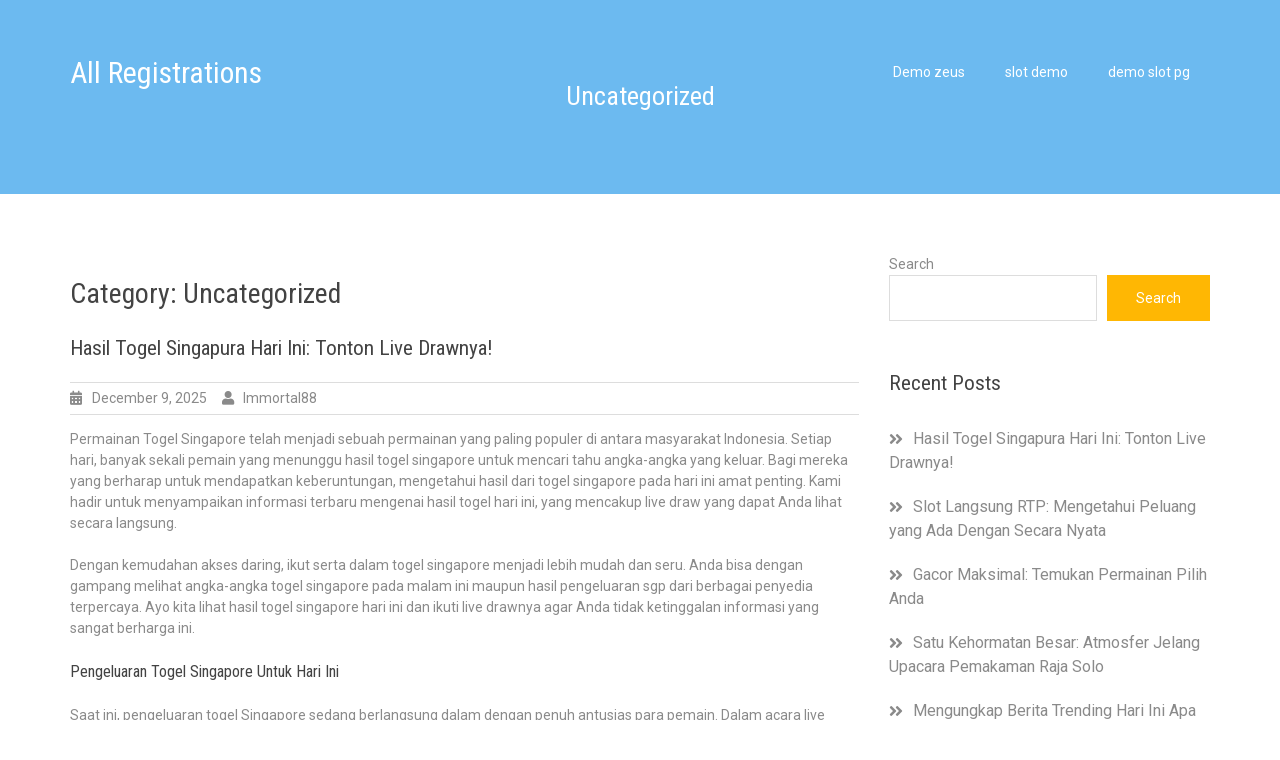

--- FILE ---
content_type: text/html; charset=UTF-8
request_url: https://allregistrations.com/category/uncategorized/
body_size: 31517
content:
<!doctype html>
<html lang="en-US">
<head>
	<meta charset="UTF-8">
	<meta name="viewport" content="width=device-width, initial-scale=1">
	<link rel="profile" href="https://gmpg.org/xfn/11">
	<meta name='robots' content='index, follow, max-image-preview:large, max-snippet:-1, max-video-preview:-1' />
	<style>img:is([sizes="auto" i], [sizes^="auto," i]) { contain-intrinsic-size: 3000px 1500px }</style>
	
	<!-- This site is optimized with the Yoast SEO plugin v26.8 - https://yoast.com/product/yoast-seo-wordpress/ -->
	<title>Uncategorized Archives - All Registrations</title>
	<link rel="canonical" href="https://allregistrations.com/category/uncategorized/" />
	<link rel="next" href="https://allregistrations.com/category/uncategorized/page/2/" />
	<meta property="og:locale" content="en_US" />
	<meta property="og:type" content="article" />
	<meta property="og:title" content="Uncategorized Archives - All Registrations" />
	<meta property="og:url" content="https://allregistrations.com/category/uncategorized/" />
	<meta property="og:site_name" content="All Registrations" />
	<meta name="twitter:card" content="summary_large_image" />
	<script type="application/ld+json" class="yoast-schema-graph">{"@context":"https://schema.org","@graph":[{"@type":"CollectionPage","@id":"https://allregistrations.com/category/uncategorized/","url":"https://allregistrations.com/category/uncategorized/","name":"Uncategorized Archives - All Registrations","isPartOf":{"@id":"https://allregistrations.com/#website"},"breadcrumb":{"@id":"https://allregistrations.com/category/uncategorized/#breadcrumb"},"inLanguage":"en-US"},{"@type":"BreadcrumbList","@id":"https://allregistrations.com/category/uncategorized/#breadcrumb","itemListElement":[{"@type":"ListItem","position":1,"name":"Home","item":"https://allregistrations.com/"},{"@type":"ListItem","position":2,"name":"Uncategorized"}]},{"@type":"WebSite","@id":"https://allregistrations.com/#website","url":"https://allregistrations.com/","name":"All Registrations","description":"","potentialAction":[{"@type":"SearchAction","target":{"@type":"EntryPoint","urlTemplate":"https://allregistrations.com/?s={search_term_string}"},"query-input":{"@type":"PropertyValueSpecification","valueRequired":true,"valueName":"search_term_string"}}],"inLanguage":"en-US"}]}</script>
	<!-- / Yoast SEO plugin. -->


<link rel='dns-prefetch' href='//fonts.googleapis.com' />
<link rel="alternate" type="application/rss+xml" title="All Registrations &raquo; Feed" href="https://allregistrations.com/feed/" />
<link rel="alternate" type="application/rss+xml" title="All Registrations &raquo; Comments Feed" href="https://allregistrations.com/comments/feed/" />
<link rel="alternate" type="application/rss+xml" title="All Registrations &raquo; Uncategorized Category Feed" href="https://allregistrations.com/category/uncategorized/feed/" />
<script type="text/javascript">
/* <![CDATA[ */
window._wpemojiSettings = {"baseUrl":"https:\/\/s.w.org\/images\/core\/emoji\/16.0.1\/72x72\/","ext":".png","svgUrl":"https:\/\/s.w.org\/images\/core\/emoji\/16.0.1\/svg\/","svgExt":".svg","source":{"concatemoji":"https:\/\/allregistrations.com\/wp-includes\/js\/wp-emoji-release.min.js?ver=6.8.3"}};
/*! This file is auto-generated */
!function(s,n){var o,i,e;function c(e){try{var t={supportTests:e,timestamp:(new Date).valueOf()};sessionStorage.setItem(o,JSON.stringify(t))}catch(e){}}function p(e,t,n){e.clearRect(0,0,e.canvas.width,e.canvas.height),e.fillText(t,0,0);var t=new Uint32Array(e.getImageData(0,0,e.canvas.width,e.canvas.height).data),a=(e.clearRect(0,0,e.canvas.width,e.canvas.height),e.fillText(n,0,0),new Uint32Array(e.getImageData(0,0,e.canvas.width,e.canvas.height).data));return t.every(function(e,t){return e===a[t]})}function u(e,t){e.clearRect(0,0,e.canvas.width,e.canvas.height),e.fillText(t,0,0);for(var n=e.getImageData(16,16,1,1),a=0;a<n.data.length;a++)if(0!==n.data[a])return!1;return!0}function f(e,t,n,a){switch(t){case"flag":return n(e,"\ud83c\udff3\ufe0f\u200d\u26a7\ufe0f","\ud83c\udff3\ufe0f\u200b\u26a7\ufe0f")?!1:!n(e,"\ud83c\udde8\ud83c\uddf6","\ud83c\udde8\u200b\ud83c\uddf6")&&!n(e,"\ud83c\udff4\udb40\udc67\udb40\udc62\udb40\udc65\udb40\udc6e\udb40\udc67\udb40\udc7f","\ud83c\udff4\u200b\udb40\udc67\u200b\udb40\udc62\u200b\udb40\udc65\u200b\udb40\udc6e\u200b\udb40\udc67\u200b\udb40\udc7f");case"emoji":return!a(e,"\ud83e\udedf")}return!1}function g(e,t,n,a){var r="undefined"!=typeof WorkerGlobalScope&&self instanceof WorkerGlobalScope?new OffscreenCanvas(300,150):s.createElement("canvas"),o=r.getContext("2d",{willReadFrequently:!0}),i=(o.textBaseline="top",o.font="600 32px Arial",{});return e.forEach(function(e){i[e]=t(o,e,n,a)}),i}function t(e){var t=s.createElement("script");t.src=e,t.defer=!0,s.head.appendChild(t)}"undefined"!=typeof Promise&&(o="wpEmojiSettingsSupports",i=["flag","emoji"],n.supports={everything:!0,everythingExceptFlag:!0},e=new Promise(function(e){s.addEventListener("DOMContentLoaded",e,{once:!0})}),new Promise(function(t){var n=function(){try{var e=JSON.parse(sessionStorage.getItem(o));if("object"==typeof e&&"number"==typeof e.timestamp&&(new Date).valueOf()<e.timestamp+604800&&"object"==typeof e.supportTests)return e.supportTests}catch(e){}return null}();if(!n){if("undefined"!=typeof Worker&&"undefined"!=typeof OffscreenCanvas&&"undefined"!=typeof URL&&URL.createObjectURL&&"undefined"!=typeof Blob)try{var e="postMessage("+g.toString()+"("+[JSON.stringify(i),f.toString(),p.toString(),u.toString()].join(",")+"));",a=new Blob([e],{type:"text/javascript"}),r=new Worker(URL.createObjectURL(a),{name:"wpTestEmojiSupports"});return void(r.onmessage=function(e){c(n=e.data),r.terminate(),t(n)})}catch(e){}c(n=g(i,f,p,u))}t(n)}).then(function(e){for(var t in e)n.supports[t]=e[t],n.supports.everything=n.supports.everything&&n.supports[t],"flag"!==t&&(n.supports.everythingExceptFlag=n.supports.everythingExceptFlag&&n.supports[t]);n.supports.everythingExceptFlag=n.supports.everythingExceptFlag&&!n.supports.flag,n.DOMReady=!1,n.readyCallback=function(){n.DOMReady=!0}}).then(function(){return e}).then(function(){var e;n.supports.everything||(n.readyCallback(),(e=n.source||{}).concatemoji?t(e.concatemoji):e.wpemoji&&e.twemoji&&(t(e.twemoji),t(e.wpemoji)))}))}((window,document),window._wpemojiSettings);
/* ]]> */
</script>

<style id='wp-emoji-styles-inline-css' type='text/css'>

	img.wp-smiley, img.emoji {
		display: inline !important;
		border: none !important;
		box-shadow: none !important;
		height: 1em !important;
		width: 1em !important;
		margin: 0 0.07em !important;
		vertical-align: -0.1em !important;
		background: none !important;
		padding: 0 !important;
	}
</style>
<link rel='stylesheet' id='wp-block-library-css' href='https://allregistrations.com/wp-includes/css/dist/block-library/style.min.css?ver=6.8.3' type='text/css' media='all' />
<style id='classic-theme-styles-inline-css' type='text/css'>
/*! This file is auto-generated */
.wp-block-button__link{color:#fff;background-color:#32373c;border-radius:9999px;box-shadow:none;text-decoration:none;padding:calc(.667em + 2px) calc(1.333em + 2px);font-size:1.125em}.wp-block-file__button{background:#32373c;color:#fff;text-decoration:none}
</style>
<style id='global-styles-inline-css' type='text/css'>
:root{--wp--preset--aspect-ratio--square: 1;--wp--preset--aspect-ratio--4-3: 4/3;--wp--preset--aspect-ratio--3-4: 3/4;--wp--preset--aspect-ratio--3-2: 3/2;--wp--preset--aspect-ratio--2-3: 2/3;--wp--preset--aspect-ratio--16-9: 16/9;--wp--preset--aspect-ratio--9-16: 9/16;--wp--preset--color--black: #000000;--wp--preset--color--cyan-bluish-gray: #abb8c3;--wp--preset--color--white: #ffffff;--wp--preset--color--pale-pink: #f78da7;--wp--preset--color--vivid-red: #cf2e2e;--wp--preset--color--luminous-vivid-orange: #ff6900;--wp--preset--color--luminous-vivid-amber: #fcb900;--wp--preset--color--light-green-cyan: #7bdcb5;--wp--preset--color--vivid-green-cyan: #00d084;--wp--preset--color--pale-cyan-blue: #8ed1fc;--wp--preset--color--vivid-cyan-blue: #0693e3;--wp--preset--color--vivid-purple: #9b51e0;--wp--preset--gradient--vivid-cyan-blue-to-vivid-purple: linear-gradient(135deg,rgba(6,147,227,1) 0%,rgb(155,81,224) 100%);--wp--preset--gradient--light-green-cyan-to-vivid-green-cyan: linear-gradient(135deg,rgb(122,220,180) 0%,rgb(0,208,130) 100%);--wp--preset--gradient--luminous-vivid-amber-to-luminous-vivid-orange: linear-gradient(135deg,rgba(252,185,0,1) 0%,rgba(255,105,0,1) 100%);--wp--preset--gradient--luminous-vivid-orange-to-vivid-red: linear-gradient(135deg,rgba(255,105,0,1) 0%,rgb(207,46,46) 100%);--wp--preset--gradient--very-light-gray-to-cyan-bluish-gray: linear-gradient(135deg,rgb(238,238,238) 0%,rgb(169,184,195) 100%);--wp--preset--gradient--cool-to-warm-spectrum: linear-gradient(135deg,rgb(74,234,220) 0%,rgb(151,120,209) 20%,rgb(207,42,186) 40%,rgb(238,44,130) 60%,rgb(251,105,98) 80%,rgb(254,248,76) 100%);--wp--preset--gradient--blush-light-purple: linear-gradient(135deg,rgb(255,206,236) 0%,rgb(152,150,240) 100%);--wp--preset--gradient--blush-bordeaux: linear-gradient(135deg,rgb(254,205,165) 0%,rgb(254,45,45) 50%,rgb(107,0,62) 100%);--wp--preset--gradient--luminous-dusk: linear-gradient(135deg,rgb(255,203,112) 0%,rgb(199,81,192) 50%,rgb(65,88,208) 100%);--wp--preset--gradient--pale-ocean: linear-gradient(135deg,rgb(255,245,203) 0%,rgb(182,227,212) 50%,rgb(51,167,181) 100%);--wp--preset--gradient--electric-grass: linear-gradient(135deg,rgb(202,248,128) 0%,rgb(113,206,126) 100%);--wp--preset--gradient--midnight: linear-gradient(135deg,rgb(2,3,129) 0%,rgb(40,116,252) 100%);--wp--preset--font-size--small: 13px;--wp--preset--font-size--medium: 20px;--wp--preset--font-size--large: 36px;--wp--preset--font-size--x-large: 42px;--wp--preset--spacing--20: 0.44rem;--wp--preset--spacing--30: 0.67rem;--wp--preset--spacing--40: 1rem;--wp--preset--spacing--50: 1.5rem;--wp--preset--spacing--60: 2.25rem;--wp--preset--spacing--70: 3.38rem;--wp--preset--spacing--80: 5.06rem;--wp--preset--shadow--natural: 6px 6px 9px rgba(0, 0, 0, 0.2);--wp--preset--shadow--deep: 12px 12px 50px rgba(0, 0, 0, 0.4);--wp--preset--shadow--sharp: 6px 6px 0px rgba(0, 0, 0, 0.2);--wp--preset--shadow--outlined: 6px 6px 0px -3px rgba(255, 255, 255, 1), 6px 6px rgba(0, 0, 0, 1);--wp--preset--shadow--crisp: 6px 6px 0px rgba(0, 0, 0, 1);}:where(.is-layout-flex){gap: 0.5em;}:where(.is-layout-grid){gap: 0.5em;}body .is-layout-flex{display: flex;}.is-layout-flex{flex-wrap: wrap;align-items: center;}.is-layout-flex > :is(*, div){margin: 0;}body .is-layout-grid{display: grid;}.is-layout-grid > :is(*, div){margin: 0;}:where(.wp-block-columns.is-layout-flex){gap: 2em;}:where(.wp-block-columns.is-layout-grid){gap: 2em;}:where(.wp-block-post-template.is-layout-flex){gap: 1.25em;}:where(.wp-block-post-template.is-layout-grid){gap: 1.25em;}.has-black-color{color: var(--wp--preset--color--black) !important;}.has-cyan-bluish-gray-color{color: var(--wp--preset--color--cyan-bluish-gray) !important;}.has-white-color{color: var(--wp--preset--color--white) !important;}.has-pale-pink-color{color: var(--wp--preset--color--pale-pink) !important;}.has-vivid-red-color{color: var(--wp--preset--color--vivid-red) !important;}.has-luminous-vivid-orange-color{color: var(--wp--preset--color--luminous-vivid-orange) !important;}.has-luminous-vivid-amber-color{color: var(--wp--preset--color--luminous-vivid-amber) !important;}.has-light-green-cyan-color{color: var(--wp--preset--color--light-green-cyan) !important;}.has-vivid-green-cyan-color{color: var(--wp--preset--color--vivid-green-cyan) !important;}.has-pale-cyan-blue-color{color: var(--wp--preset--color--pale-cyan-blue) !important;}.has-vivid-cyan-blue-color{color: var(--wp--preset--color--vivid-cyan-blue) !important;}.has-vivid-purple-color{color: var(--wp--preset--color--vivid-purple) !important;}.has-black-background-color{background-color: var(--wp--preset--color--black) !important;}.has-cyan-bluish-gray-background-color{background-color: var(--wp--preset--color--cyan-bluish-gray) !important;}.has-white-background-color{background-color: var(--wp--preset--color--white) !important;}.has-pale-pink-background-color{background-color: var(--wp--preset--color--pale-pink) !important;}.has-vivid-red-background-color{background-color: var(--wp--preset--color--vivid-red) !important;}.has-luminous-vivid-orange-background-color{background-color: var(--wp--preset--color--luminous-vivid-orange) !important;}.has-luminous-vivid-amber-background-color{background-color: var(--wp--preset--color--luminous-vivid-amber) !important;}.has-light-green-cyan-background-color{background-color: var(--wp--preset--color--light-green-cyan) !important;}.has-vivid-green-cyan-background-color{background-color: var(--wp--preset--color--vivid-green-cyan) !important;}.has-pale-cyan-blue-background-color{background-color: var(--wp--preset--color--pale-cyan-blue) !important;}.has-vivid-cyan-blue-background-color{background-color: var(--wp--preset--color--vivid-cyan-blue) !important;}.has-vivid-purple-background-color{background-color: var(--wp--preset--color--vivid-purple) !important;}.has-black-border-color{border-color: var(--wp--preset--color--black) !important;}.has-cyan-bluish-gray-border-color{border-color: var(--wp--preset--color--cyan-bluish-gray) !important;}.has-white-border-color{border-color: var(--wp--preset--color--white) !important;}.has-pale-pink-border-color{border-color: var(--wp--preset--color--pale-pink) !important;}.has-vivid-red-border-color{border-color: var(--wp--preset--color--vivid-red) !important;}.has-luminous-vivid-orange-border-color{border-color: var(--wp--preset--color--luminous-vivid-orange) !important;}.has-luminous-vivid-amber-border-color{border-color: var(--wp--preset--color--luminous-vivid-amber) !important;}.has-light-green-cyan-border-color{border-color: var(--wp--preset--color--light-green-cyan) !important;}.has-vivid-green-cyan-border-color{border-color: var(--wp--preset--color--vivid-green-cyan) !important;}.has-pale-cyan-blue-border-color{border-color: var(--wp--preset--color--pale-cyan-blue) !important;}.has-vivid-cyan-blue-border-color{border-color: var(--wp--preset--color--vivid-cyan-blue) !important;}.has-vivid-purple-border-color{border-color: var(--wp--preset--color--vivid-purple) !important;}.has-vivid-cyan-blue-to-vivid-purple-gradient-background{background: var(--wp--preset--gradient--vivid-cyan-blue-to-vivid-purple) !important;}.has-light-green-cyan-to-vivid-green-cyan-gradient-background{background: var(--wp--preset--gradient--light-green-cyan-to-vivid-green-cyan) !important;}.has-luminous-vivid-amber-to-luminous-vivid-orange-gradient-background{background: var(--wp--preset--gradient--luminous-vivid-amber-to-luminous-vivid-orange) !important;}.has-luminous-vivid-orange-to-vivid-red-gradient-background{background: var(--wp--preset--gradient--luminous-vivid-orange-to-vivid-red) !important;}.has-very-light-gray-to-cyan-bluish-gray-gradient-background{background: var(--wp--preset--gradient--very-light-gray-to-cyan-bluish-gray) !important;}.has-cool-to-warm-spectrum-gradient-background{background: var(--wp--preset--gradient--cool-to-warm-spectrum) !important;}.has-blush-light-purple-gradient-background{background: var(--wp--preset--gradient--blush-light-purple) !important;}.has-blush-bordeaux-gradient-background{background: var(--wp--preset--gradient--blush-bordeaux) !important;}.has-luminous-dusk-gradient-background{background: var(--wp--preset--gradient--luminous-dusk) !important;}.has-pale-ocean-gradient-background{background: var(--wp--preset--gradient--pale-ocean) !important;}.has-electric-grass-gradient-background{background: var(--wp--preset--gradient--electric-grass) !important;}.has-midnight-gradient-background{background: var(--wp--preset--gradient--midnight) !important;}.has-small-font-size{font-size: var(--wp--preset--font-size--small) !important;}.has-medium-font-size{font-size: var(--wp--preset--font-size--medium) !important;}.has-large-font-size{font-size: var(--wp--preset--font-size--large) !important;}.has-x-large-font-size{font-size: var(--wp--preset--font-size--x-large) !important;}
:where(.wp-block-post-template.is-layout-flex){gap: 1.25em;}:where(.wp-block-post-template.is-layout-grid){gap: 1.25em;}
:where(.wp-block-columns.is-layout-flex){gap: 2em;}:where(.wp-block-columns.is-layout-grid){gap: 2em;}
:root :where(.wp-block-pullquote){font-size: 1.5em;line-height: 1.6;}
</style>
<link rel='stylesheet' id='dashicons-css' href='https://allregistrations.com/wp-includes/css/dashicons.min.css?ver=6.8.3' type='text/css' media='all' />
<link rel='stylesheet' id='admin-bar-css' href='https://allregistrations.com/wp-includes/css/admin-bar.min.css?ver=6.8.3' type='text/css' media='all' />
<style id='admin-bar-inline-css' type='text/css'>

    /* Hide CanvasJS credits for P404 charts specifically */
    #p404RedirectChart .canvasjs-chart-credit {
        display: none !important;
    }
    
    #p404RedirectChart canvas {
        border-radius: 6px;
    }

    .p404-redirect-adminbar-weekly-title {
        font-weight: bold;
        font-size: 14px;
        color: #fff;
        margin-bottom: 6px;
    }

    #wpadminbar #wp-admin-bar-p404_free_top_button .ab-icon:before {
        content: "\f103";
        color: #dc3545;
        top: 3px;
    }
    
    #wp-admin-bar-p404_free_top_button .ab-item {
        min-width: 80px !important;
        padding: 0px !important;
    }
    
    /* Ensure proper positioning and z-index for P404 dropdown */
    .p404-redirect-adminbar-dropdown-wrap { 
        min-width: 0; 
        padding: 0;
        position: static !important;
    }
    
    #wpadminbar #wp-admin-bar-p404_free_top_button_dropdown {
        position: static !important;
    }
    
    #wpadminbar #wp-admin-bar-p404_free_top_button_dropdown .ab-item {
        padding: 0 !important;
        margin: 0 !important;
    }
    
    .p404-redirect-dropdown-container {
        min-width: 340px;
        padding: 18px 18px 12px 18px;
        background: #23282d !important;
        color: #fff;
        border-radius: 12px;
        box-shadow: 0 8px 32px rgba(0,0,0,0.25);
        margin-top: 10px;
        position: relative !important;
        z-index: 999999 !important;
        display: block !important;
        border: 1px solid #444;
    }
    
    /* Ensure P404 dropdown appears on hover */
    #wpadminbar #wp-admin-bar-p404_free_top_button .p404-redirect-dropdown-container { 
        display: none !important;
    }
    
    #wpadminbar #wp-admin-bar-p404_free_top_button:hover .p404-redirect-dropdown-container { 
        display: block !important;
    }
    
    #wpadminbar #wp-admin-bar-p404_free_top_button:hover #wp-admin-bar-p404_free_top_button_dropdown .p404-redirect-dropdown-container {
        display: block !important;
    }
    
    .p404-redirect-card {
        background: #2c3338;
        border-radius: 8px;
        padding: 18px 18px 12px 18px;
        box-shadow: 0 2px 8px rgba(0,0,0,0.07);
        display: flex;
        flex-direction: column;
        align-items: flex-start;
        border: 1px solid #444;
    }
    
    .p404-redirect-btn {
        display: inline-block;
        background: #dc3545;
        color: #fff !important;
        font-weight: bold;
        padding: 5px 22px;
        border-radius: 8px;
        text-decoration: none;
        font-size: 17px;
        transition: background 0.2s, box-shadow 0.2s;
        margin-top: 8px;
        box-shadow: 0 2px 8px rgba(220,53,69,0.15);
        text-align: center;
        line-height: 1.6;
    }
    
    .p404-redirect-btn:hover {
        background: #c82333;
        color: #fff !important;
        box-shadow: 0 4px 16px rgba(220,53,69,0.25);
    }
    
    /* Prevent conflicts with other admin bar dropdowns */
    #wpadminbar .ab-top-menu > li:hover > .ab-item,
    #wpadminbar .ab-top-menu > li.hover > .ab-item {
        z-index: auto;
    }
    
    #wpadminbar #wp-admin-bar-p404_free_top_button:hover > .ab-item {
        z-index: 999998 !important;
    }
    
</style>
<link rel='stylesheet' id='best-hotel-google-fonts-css' href='https://fonts.googleapis.com/css?family=Roboto+Condensed%3A300%2C400%2C400i%2C700%2C700i%7CRoboto%3A300%2C300i%2C400%2C400i%2C500%2C500i%2C700&#038;subset=latin%2Clatin-ext&#038;ver=1.0.3' type='text/css' media='all' />
<link rel='stylesheet' id='best-hotel-font-awesome-css' href='https://allregistrations.com/wp-content/themes/best-hotel/third-party/font-awesome/css/all.min.css?ver=5.9.0' type='text/css' media='all' />
<link rel='stylesheet' id='best-hotel-style-css' href='https://allregistrations.com/wp-content/themes/best-hotel/style.css?ver=1.0.3' type='text/css' media='all' />
<script type="text/javascript" src="https://allregistrations.com/wp-includes/js/jquery/jquery.min.js?ver=3.7.1" id="jquery-core-js"></script>
<script type="text/javascript" src="https://allregistrations.com/wp-includes/js/jquery/jquery-migrate.min.js?ver=3.4.1" id="jquery-migrate-js"></script>
<link rel="https://api.w.org/" href="https://allregistrations.com/wp-json/" /><link rel="alternate" title="JSON" type="application/json" href="https://allregistrations.com/wp-json/wp/v2/categories/1" /><link rel="EditURI" type="application/rsd+xml" title="RSD" href="https://allregistrations.com/xmlrpc.php?rsd" />
<meta name="generator" content="WordPress 6.8.3" />
</head>

<body data-rsssl=1 class="archive category category-uncategorized category-1 wp-theme-best-hotel hfeed">
<div id="page" class="site">
	<a class="skip-link screen-reader-text" href="#content">Skip to content</a>

	
	<header id="masthead" class="site-header transparent-header-enabled">
		<div class="container">
			<div class="head-wrap">
				<div class="site-branding">
					
					
																		<p class="site-title"><a href="https://allregistrations.com/" rel="home">All Registrations</a></p>
											
																				</div><!-- .site-branding -->

				<div class="navigation-wrap">
					<button class="menu-toggle" aria-controls="main-navigation" aria-expanded="false" type="button">
						<span aria-hidden="true">Menu</span>
						<span class="ticon" aria-hidden="true"></span>
					</button>

					<nav id="main-navigation" class="site-navigation primary-navigation" role="navigation">
						<ul id="primary-menu" class="primary-menu menu"><li id="menu-item-51" class="menu-item menu-item-type-custom menu-item-object-custom menu-item-51"><a href="https://tidballs.com/photo-video/">Demo zeus</a></li>
<li id="menu-item-52" class="menu-item menu-item-type-custom menu-item-object-custom menu-item-52"><a href="https://www.elevenrl.com/Menu">slot demo</a></li>
<li id="menu-item-53" class="menu-item menu-item-type-custom menu-item-object-custom menu-item-53"><a href="https://www.shoreneurology.com/physicians">demo slot pg</a></li>
</ul>					</nav><!-- .site-navigation -->

														</div>
			</div>
		</div> <!-- .container -->

	</header><!-- #masthead -->

	
		<div id="custom-header" style="" class="">
							<div class="container"><h1 class="page-title">Uncategorized</h1></div>
					</div><!-- #custom-header -->

		
	
	<div id="content" class="site-content">

		
			<div class="container">

			<div class="inner-wrapper">

		
	<div id="primary" class="content-area">
		<main id="main" class="site-main">

		
			<header class="page-header">
				<h1 class="page-title">Category: <span>Uncategorized</span></h1>			</header><!-- .page-header -->

			
<article id="post-48" class="post-48 post type-post status-publish format-standard hentry category-uncategorized">
	<header class="entry-header">
		<h2 class="entry-title"><a href="https://allregistrations.com/hasil-togel-singapura-hari-ini-tonton-live-drawnya/" rel="bookmark">Hasil Togel Singapura Hari Ini: Tonton Live Drawnya!</a></h2>			<div class="entry-meta">
				<span class="posted-on"><a href="https://allregistrations.com/hasil-togel-singapura-hari-ini-tonton-live-drawnya/" rel="bookmark"><time class="entry-date published updated" datetime="2025-12-09T12:38:32+00:00">December 9, 2025</time></a></span><span class="byline"> <span class="author vcard"><a class="url fn n" href="https://allregistrations.com/author/immortal88/">Immortal88</a></span></span>			</div><!-- .entry-meta -->
			</header><!-- .entry-header -->

	
	<div class="entry-content">
		<p>Permainan Togel Singapore telah menjadi sebuah permainan yang paling populer di antara masyarakat Indonesia. Setiap hari, banyak sekali pemain yang menunggu hasil togel singapore untuk mencari tahu angka-angka yang keluar. Bagi mereka yang berharap untuk mendapatkan keberuntungan, mengetahui hasil dari togel singapore pada hari ini amat penting. Kami hadir untuk menyampaikan informasi terbaru mengenai hasil togel hari ini, yang mencakup live draw yang dapat Anda lihat secara langsung.</p>
<p></p>
<p>Dengan kemudahan akses daring, ikut serta dalam togel singapore menjadi lebih mudah dan seru. Anda bisa dengan gampang melihat angka-angka togel singapore pada malam ini maupun hasil pengeluaran sgp dari berbagai penyedia terpercaya. Ayo kita lihat hasil togel singapore hari ini dan ikuti live drawnya agar Anda tidak ketinggalan informasi yang sangat berharga ini.</p>
<p></p>
<h3 id="pengeluaranhasil-togellotere-singapore-hari-iniuntuk-hari-ini">Pengeluaran Togel Singapore Untuk Hari Ini</h3>
<p></p>
<p>Saat ini, pengeluaran togel Singapore sedang berlangsung dalam dengan penuh antusias para pemain. Dalam acara live draw, angka-angka yang keluar adalah fokus utama bagi menanti hasil yang resmi. Permainan togel Singapore merupakan salah satu game yang paling banyak diminati, dan pemain sangat bersemangat untuk mendapatkan angka yang tepat.</p>
<p></p>
<p>Mengenai pengumuman pengeluaran hari ini, angka-angka yang ditarik memberikan harapan kepada banyak pemain. Setiap hasil yang ditampilkan menjadi momen menegangkan, di mana para pemain berharap bahwa angka yang mereka gunakan dapat menjadi angka keberuntungan. Selain itu, hasil pengeluaran juga merupakan acuan untuk analisis dan strategi berikutnya.</p>
<p></p>
<p>Dengan adanya live draw Singapore, para pemain dapat mengikuti hasil keluaran dengan cepat dan segar. Ini membuat pencinta togel semakin mudah dalam mengecek nomor-nomor yang mereka pertaruhkan. Pastikan untuk selalu memperbarui data terkait hasil togel Singapore supaya tidak ketinggalan peluang untuk meraih kemenangan.</p>
<p></p>
<h3 id="live-drawpengundian-langsung-togel-singaporetogel-singapura">Pengundian Langsung Togel Singapore</h3>
<p></p>
<p>Pengundian langsung Togel Singapura adalah momen yang sangat dinanti-nanti oleh para pecinta permainan togel di  seluruh Indonesia. Di saat yang telah ditentukan, angka pengundian nomor akan disiarkan langsung, memberikan peluang untuk para peserta untuk menyaksikan angka secara real-time. Dengan adanya live draw ini pemain dapat merasa lebih yakin dan jelas mengenai tahapan undian, sehingga mendorong kepercayaan terhadap hasil yang dikeluarkan dikeluarkan.</p>
<p></p>
<p>Pada setiap sesi pengundian langsung Togel Singapura, beraneka bilangan yang keluar akan ditampilkan dengan jelas. Hal ini memudahkan pemain untuk langsung mengetahui hasil yang ingin. Untuk  banyak orang, melihat pengundian secara menjadi sebagian dari bermain bermain togel yang, karena saat ini sering disertai diiringi dengan degan-degan deg-degan untuk harapan akan kemenangan. Di samping itu, waktu penayangannya yang teratur juga membuatnya bagi penggemar oleh para penggemar.</p>
<p></p>
<p>Berkat kemudahan akses yang semakin praktis sebab perkembangan teknologi, para pemain kini dapat mengikutsertakan pengundian langsung Togel Singapore dari, baik via ponsel pintar atau PC. Ini memudahkan para penggemar togel untuk tetap berkoneksi dengan angka terbaru dan senantiasa meng-update tentang angka-angka yang itu.  <a href="https://marylandsurfmuseum.org/">singapore pools</a> Jadi, pastikan untuk tidak ketinggalan momen seru seru ini saksikan saksikan pengundian langsung togel Singapura hari ini.</p>
<p></p>
<h3 id="hasildata-dan-datahasil-togelpermainanangka-singapore">Data dan Data Togel Singapore</h3>
<p></p>
<p>Hasil togel Singapore hari ini sungguh dinanti-nanti oleh penggiat dan pecinta togel. Setiap undian menawarkan kesempatan baru untuk mencapai angka yang eh. Melalui pengundian secara langsung yang ditayangkan, para pemain dapat melihat langsung hasil pengeluaran dan memverifikasi nomor tiket. Data yang jelas dan cepat ini menjadi salah satu daya tarik utama permainan togel online.</p>
<p></p>
<p>Data keluaran dan nomor togel Singapore paling lengkap bisa diakses dengan gampang. Para pemain dapat menemukan informasi mengenai keluaran yang lalu, nomor yang sering muncul, dan pola yang kemungkinan dapat menyokong dalam memutuskan nomor untuk undian selanjutnya. Informasi ini berharga untuk meneliti kemungkinan nomor yang memungkinkan untuk keluar di undian berikutnya.</p>
<p></p>
<p>Bagi para penggemar togel, data hasil togel Singapore tidak hanya menjadi ajang permainan, tetapi juga satu komunitas di mana anggota saling bertukar informasi dan strategi. Melalui media sosial online, setiap bisa menyertai, mendapat pengetahuan yang lebih mendalam tentang togel, serta berpartisipasi dalam bincang-bincang mengenai hasil dan nomor-nomor yang bernilai. Dengan demikian, proses bermain togel juga jadi lebih menyenangkan.</p>
<p></p>
	</div><!-- .entry-content -->

	<footer class="entry-footer">
		<span class="cat-links"><a href="https://allregistrations.com/category/uncategorized/" rel="category tag">Uncategorized</a></span><span class="comments-link"><a href="https://allregistrations.com/hasil-togel-singapura-hari-ini-tonton-live-drawnya/#respond">Leave a Comment<span class="screen-reader-text"> on Hasil Togel Singapura Hari Ini: Tonton Live Drawnya!</span></a></span>	</footer><!-- .entry-footer -->
</article><!-- #post-48 -->

<article id="post-45" class="post-45 post type-post status-publish format-standard hentry category-uncategorized">
	<header class="entry-header">
		<h2 class="entry-title"><a href="https://allregistrations.com/slot-langsung-rtp-mengetahui-peluang-yang-ada-dengan-secara-nyata/" rel="bookmark">Slot Langsung RTP: Mengetahui Peluang yang Ada Dengan Secara Nyata</a></h2>			<div class="entry-meta">
				<span class="posted-on"><a href="https://allregistrations.com/slot-langsung-rtp-mengetahui-peluang-yang-ada-dengan-secara-nyata/" rel="bookmark"><time class="entry-date published updated" datetime="2025-12-04T08:32:28+00:00">December 4, 2025</time></a></span><span class="byline"> <span class="author vcard"><a class="url fn n" href="https://allregistrations.com/author/immortal88/">Immortal88</a></span></span>			</div><!-- .entry-meta -->
			</header><!-- .entry-header -->

	
	<div class="entry-content">
		<p>Dalam bidang alam perjudian online, terutama di sektor permainan slot machine, konsep Return to Player kian menjadi topik hangat di antara para pemain. RTP adalah persentase dari jumlah taruhan yang kembali untuk peserta dalam jangka waktu yang lama. Dengan memahami konsep RTP, pemain dapat mengambil keputusan yang lebih baik ketika memilih permainan slot machine yang mungkin memberikan profit. Saat ini, dengan adanya RTP secara langsung, pemain dapat melihat peluang mereka secara real-time serta secara langsung mengawasi seberapa kemungkinan menang.</p>
<p></p>
<p>Di antara berbagai tipe permainan slot, RTP untuk slot pragmatic serta RTP untuk slot gacor adalah opsi favorit banyak pemain. Selain itu, info RTP slot sering kali dicari oleh para para penggemar judi yang ingin mendapatkan info informasi mengenai slot machine mana sedang dalam trend menang.  <a href="https://larryturnerformayor.com/about">rtp live</a> Dengan informasi data terbaru mengenai RTP slot gacor hari ini, para pemain dapat mengoptimalkan pengalaman bermain mereka dan menambah kemungkinan untuk meraih jackpot besar. Ayo kita jelajahi lebih jauh mengenai RTP live slot serta semua yang perlu Anda ketahui untuk menambah peluang kemenangan Anda.</p>
<p></p>
<h3 id="apa-ituapa-itu-rtp-live-slotrtp-live-slot">Apa Itu RTP Live Slot?</h3>
<p></p>
<p>RTP Live Slot merupakan istilah yang merujuk tentang RTP pada game slot dalam waktu nyata. Return to Player mengindikasikan persentase taruhan yang 返还 untuk pemain sepanjang waktu. Contohnya, jika satu mesin slot mempunyai nilai RTP seperti 95%, ini menunjukkan bahwasanya dari setiap 100 yang dipertaruhkan, 95 akan kembali untuk player. Dengan kehadiran RTP live, pemain bisa memantau peluang mereka dalam real-time, sehingga dapat mengambil keputusan yang baik ketika bermain.</p>
<p></p>
<p>Dalam dunia permainan di internet, Return to Player krusial sebab menyediakan gambaran tentang seberapa menguntungkan suatu game slot machine. Pemain yang mencari informasi info RTP slot sering mau mengetahui perangkat yang mana yang memberikan memberikan pengembalian terbaik. Ini menjadi kriteria bagi banyak sekali para pemain agar mencapai pengalaman yang maksimal yang optimal dan menambah peluang untung mereka. Return to Player yang besar adalah daya pikat tersendiri untuk beberapa pembedah.</p>
<p></p>
<p>Sebagian pengembang permainan memberikan data Return to Player slot machine secara berkala untuk memberikan transparansi bagi para pemain. Misalnya, RTP slot machine pragmatic dan RTP slot gacor sering dibicarakan antara kalangan bet-ters di internet. Melalui memahami dan mengenal RTP live slot, para pemain dapat menentukan permainan yang baik serta memperbesar kemungkinan mereka untuk mendapatkan hadiah saat bermain di kasino di internet.</p>
<p></p>
<h3 id="cara-kerjabagaimanaproses-rtpreturn-to-player-dalampadadari-slotpermainan-slot">Bagaimana RTP dari Slot</h3>
<p></p>
<p>Return to Player merupakan persentase yang menunjukkan berapa banyak uang yang dikembalikan pada pemain dalam periode tertentu dari total taruhan. Sebagai contoh, jika satu permainan slot machine memiliki Return to Player 95 persen, ini berarti dalam, pemain dapat mengharapkan akan kembali kembali dari setiap setiap 100 dolar yang para pemain pertaruhkan. Sistem ini diciptakan agar menyediakan keterbukaan kepada para pemain mengenai peluang mereka saat bermain slot.</p>
<p></p>
<p>Dalam slot online, RTP diperhitungkan berdasarkan statistik data dari seluruh permainan yang dimainkan. Masing-masing mesin slot machine punya pengaturan RTP yang ditetapkan oleh pengembang, serta angka ini dapat bervariasi antara satu dengan permainan permainan lainnya. Pemain kerap mencari bocoran RTP slot supaya mengetahui mesin yang memberikan memberikan kesempatan yang lebih baik. Dengan mengetahui informasi ini, pemain dapat memilih permainan permainan yang untuk untuk menambah peluang untuk menang mereka.</p>
<p></p>
<p>Return to Player juga punya dampak yang signifikan terhadap pengalaman bermain. Mesin slot yang RTP yang lebih tinggi cenderung memberi menang lebih sering dalam periode lama. Tetapi, perlu diingat diingat RTP tak menjamin kemenangan dalam tiap sesi bermain. Sebab permainan slot merupakan permainan peluang, pemain harus selalu bermain dengan dengan bijak serta menentukan budget yang tepat. Dengan cara kerja RTP, pemain dapat lebih strategis dalam memilih permainan slot yang ingin ingin mereka.</p>
<p></p>
<h3 id="tips-memanfaatkanmenggunakanmaksimalkan-rtp-slot-gacor">Tips Memanfaatkan RTP Slot Gacor</h3>
<p></p>
<p>Untuk maksimalkan RTP slot gacor, pertama-tama penting untuk melakukan riset mengenai permainan yang Anda pilih. Carilah informasi mengenai RTP dari berbagai slot yang ada di situs permainan. Situs yang terpercaya biasanya menyediakan data RTP secara jelas, dan memilih permainan dengan angka RTP yang lebih tinggi dapat meningkatkan peluang kemenangan Anda.</p>
<p></p>
<p>Selanjutnya, gunakan strategi bermain yang cerdas. Tetapkan batasan untuk dirimu, baik dari segi waktu maupun jumlah uang yang hendak dipertaruhkan. Bertaruh dengan cermat akan menolong kamu menghindari kerugian besar dan memberi kesempatan untuk menghadapi permainan dalam waktu yang lebih lama. Selain itu, banyak slot juga menawarkan fitur bonus yang bisa digunakan untuk meningkatkan peluang menang, jadi jangan lupa untuk memanfaatkannya.</p>
<p></p>
<p>Yang terakhir, tetaplah disiplin dan hindari mudah dipengaruhi oleh emosi saat bermain. Apabila Anda mengalami kekalahan berturut-turut, mungkin waktunya untuk berhenti sejenak dan menilai kembali strategi Anda. Menjaga pikiran tenang dan fokus pada tujuan yang lebih luas dapat menolong kamu mengoptimalkan pengalaman bermain slot dan menggunakan RTP slot gacor secara optimal.</p>
<p></p>
	</div><!-- .entry-content -->

	<footer class="entry-footer">
		<span class="cat-links"><a href="https://allregistrations.com/category/uncategorized/" rel="category tag">Uncategorized</a></span><span class="comments-link"><a href="https://allregistrations.com/slot-langsung-rtp-mengetahui-peluang-yang-ada-dengan-secara-nyata/#respond">Leave a Comment<span class="screen-reader-text"> on Slot Langsung RTP: Mengetahui Peluang yang Ada Dengan Secara Nyata</span></a></span>	</footer><!-- .entry-footer -->
</article><!-- #post-45 -->

<article id="post-43" class="post-43 post type-post status-publish format-standard hentry category-uncategorized">
	<header class="entry-header">
		<h2 class="entry-title"><a href="https://allregistrations.com/gacor-maksimal-temukan-permainan-pilih-anda/" rel="bookmark">Gacor Maksimal: Temukan Permainan Pilih Anda</a></h2>			<div class="entry-meta">
				<span class="posted-on"><a href="https://allregistrations.com/gacor-maksimal-temukan-permainan-pilih-anda/" rel="bookmark"><time class="entry-date published updated" datetime="2025-11-30T09:20:32+00:00">November 30, 2025</time></a></span><span class="byline"> <span class="author vcard"><a class="url fn n" href="https://allregistrations.com/author/immortal88/">Immortal88</a></span></span>			</div><!-- .entry-meta -->
			</header><!-- .entry-header -->

	
	<div class="entry-content">
		<p>Dunia permainan slot online permainan slot digital semakin ramai dan menggugah minat banyak gamer seluruh Tanah Air. Dari macam-macam jenis game daripada yang tersedia, permainan slot percobaan adalah salah satu pilihan favorit untuk mereka yang berkeinginan merasakan pengalaman permainan tanpa perlu perlu mengeluarkan modal asli. Dengan akun demo percobaan slot, anda dapat meneliti banyak fitur serta mekanisme permainan slot, dimulai dari beberapa game gacor hari ini sampai pilihan yang populer serta terkenal seperti slot demo dari pragmatic play serta PG Soft.</p>
<p></p>
<p>Karena banyaknya platform slot online yang dapat diandalkan yang menyediakan menyediakan slot gratis, Anda bisa dengan mudah mencari slot favorit yang cocok untuk selera dan gaya permainan Anda. Apakah anda mencari game permainan yang menawarkan peluang mendapatkan kemenangan yang besar misalnya slot gacor maxwin atau slot gampang scatter gacor, atau mungkin kamu lebih senang menelusuri demo slot gratis dari sejumlah berbagai pengembang, misalnya pragmatic play serta Habanero Games? Dalam artikel ini, kita akan menceritakan cara mendapatkan slot gacor yang tidak salah dan apa yang yang perlu diperhatikan ketika memutuskan game slot di internet.</p>
<p></p>
<h3 id="pengertiandefinisi-slotmesin-slot-demopercobaan">Pengertian Slot Percobaan</h3>
<p></p>
<p>Slot percobaan adalah tipe percobaan dari permainan permainan sering disediakan oleh penyedia pengembang permainan untuk mengenalkan game mereka kepada pemain dengan tanpa bahaya kehilangan uang. Dalam slot demo, pengguna bisa menggunakan beragam ciri khas serta mekanisme permainan tanpa harus melakukan setoran atau pun taruhan uang nyata. Ini jadi metode yang populer untuk pengguna baru untuk mengetahui cara kerja permainan saat sebelum memilih agar bertaruh dengan uang sungguhan. <a href="https://milwaukeedancinggrannies.com/parade-schedule">akun demo slot</a> </p>
<p></p>
<p>Keberadaan profil demo mesin slot memberikan kesempatan bagi pengguna untuk belajar strategi serta mendapatkan ilmu langsung nyata. Dengan menggunakan profil percobaan, pemain bisa mengeksplorasi beragam tipe mesin slot, termasuk slot gacor serta slot yang dikembangkan oleh Pragmatic Play, dan memahami RTP yang ditawarkan yang berlaku. Hal ini membantu pengguna dalam memilih slot favorit yang cocok sesuai dengan gaya permainan mereka bermain.</p>
<p></p>
<p>Selain itu, permainan percobaan sering kali mirip seperti bentuk permainan yang sebenarnya, sehingga pengguna dapat merasakan sensasi bermain yang sangat asli. Pengguna bisa menghadapi slot gratis tersebut pada website game slot online terpercaya, yang menawarkan berbagai pilihan permainan slot online tanpa bahaya. Dengan demikian, para pengguna dapat memperbaiki kepercayaan diri sebelum terjun ke permainan judi slot online yang berat.</p>
<p></p>
<h3 id="keunggulankelebihanmanfaat-slotpermainan-gacor">Manfaat Permainan Gacor</h3>
<p></p>
<p>Permainan Gacor memberikan pengalaman bermain yang menguntungkan bagi semua pemainnya. Satu keistimewaan utama dari slot ini adalah persentase RTP  yang tinggi. Dengan RTP yang, para pemain mendapatkan kesempatan lebih baik dalam menggapai hadiah besar, menjadikan setiap waktu bermain menjadi menarik serta mendebarkan. Ini menjadi daya pikat utama bagi para pecinta judi slot online yang ingin mendapatkan hasil optimal dari game mereka.</p>
<p></p>
<p>Di samping itu, berbagai fitur hadiah yang menarik pada terdapat pada permainan Gacor juga tidak boleh diskip. Game ini dilengkapi dengan putaran gratis, jackpot progresif, serta bermacam permainan mini yang dapat meningkatkan kesenangan ketika bermain. Fitur-fitur ini tidak hanya menambahkan  variasi dalam game, dan juga meningkatkan kesempatan para pemain dalam mendapatkan kemenangan lebih banyak. Para pengembang seperti Pragmatic Play serta PG Soft dikenal baik dalam menghadirkan inovasi yang memperkaya pengalaman bermain.</p>
<p></p>
<p>Keberadaan akses demo permainan memberikan peluang para pemain agar coba slot Gacor tanpa harus menghabiskan uang. Dengan akun demo, para pemain dapat mengetahui berbagai tema dan aturan permainan tanpa tekanan finansial. Ini amat berguna bagi pemain pemula yang ingin ingin mempelajari taktik permainan sebelum mereka memasang taruhan sebenarnya. Dengan semua segala kelebihan ini, tidak mengherankan bahwa permainan Gacor masih menunjukkan pilihan di antara pencinta judi slot online.</p>
<p></p>
<h3 id="rekomendasisarananjuran-slotpermainan-slot-onlinedalam-jaringan-terpercayayang-dapat-dipercaya">Anjuran Permainan Slot Dalam Jaringan Yang Dapat Dipercaya</h3>
<p></p>
<p>Saat memilih situs untuk mengakses permainan slot online, krusial agar menjamin jika platform yang anda pilih adalah dapat dipercaya dan memiliki cerita baik baik. Salah satunya rekomendasi yaitu untuk memilih situs yang izin resmi serta memiliki stempel trustmark, seperti lisensi dari lembaga otoritas judi yang diakui. Karenanya, Anda dapat bermain tenang serta tanpa rasa cemas akan masalah keamanan.</p>
<p></p>
<p>Selain hal tersebut, perhatikan juga variasi sekuel permainan yang ditawarkan tersedia. Platform permainan slot terpercaya biasanya menyediakan berbagai jenis contoh slot yang dibuat oleh pengembang namanya sudah dikenang seperti Pragmatic. Dengan banyaknya opsi game slot online Anda dapat mencari slot cocok dengan selera Anda, baik itu demo slot tanpa biaya, slot gacor slot yang gampang untuk menang, atau bahkan slot terbaru yang yang sedang populer.</p>
<p></p>
<p>Terakhir, perhatikan pula ketersediaan transaksi dan dukungan customer service yang ditawarkan. Situs ini ideal pasti memberikan banyak cara penyetoran serta pengambilan uang yang efisien dan efisien. Cek pula ada dukungan pelanggan yang siap membantu anda saat menemui kendala. Dengan memperhitungkan aspek-aspek ini, Anda bisa memastikan pengalaman bermain yang optimal serta mengasyikkan.</p>
<p></p>
<h3 id="tipsstrategi-menangmemenangkan-dipada-slotpermainan-slot-onlinedaring">Strategi Memenangkan di Slot Online</h3>
<p></p>
<p>Salah salah satu strategi penting agar menang di permainan slot online adalah mengetahui cara kerja slot. Masing-masing tipe permainan slot, seperti yang dibuat oleh Pragmatic Play , PG Soft , atau juga penyedia lain , punya fitur dan kaidah yang berbeda. Pelajari dengan seksama tabel pembayaran agar memahami ikon apa yang paling berharga dan bagaimana simbol wild atau bonus bekerja. Dengan cara memahami proses dan peluang dari masing-masing slot , kamu dapat mengambil pilihan yang lebih baik ketika memainkan.</p>
<p></p>
<p>Di samping itu , hal yang perlu untuk menentukan slot yang dengan gaya bermain kamu. Jika kamu ingin hiburan yang lebih , coba permainan slot dengan tingkat fluktuasi lebih rendah yang menawarkan memberikan kemenangan kecil kecil tetapi berulang. Di sisi lain , jika kamu ingin kemenangan yang besar , permainan slot yang memiliki volatilitas yang tinggi mungkin lebih lebih cocok , meskipun risikonya terlebih besar. Selalu periksa slot yang gacor hari ini atau juga slot demo untuk menguji slot tanpa risiko risiko.</p>
<p></p>
<p>Ingat untuk mengelola bankroll kamu secara cermat. Tetapkan anggaran sebelum mulai bermain dan ikuti batasan tersebut. Hindari mengejar kekalahan dengan selalu bertaruh uang lebih banyak karena sebab hal ini sering mengarah pada kinerja yang tidak tidak diinginkan. Manfaatkan slot demo agar latihan dan mengetahui permainan sebelum bermain dengan uang sungguhan. Dengan pendekatan yang dan dan pikiran yang , kemungkinan kamu agar mendapatkan keberhasilan bisa semakin tinggi.</p>
<p></p>
	</div><!-- .entry-content -->

	<footer class="entry-footer">
		<span class="cat-links"><a href="https://allregistrations.com/category/uncategorized/" rel="category tag">Uncategorized</a></span><span class="comments-link"><a href="https://allregistrations.com/gacor-maksimal-temukan-permainan-pilih-anda/#respond">Leave a Comment<span class="screen-reader-text"> on Gacor Maksimal: Temukan Permainan Pilih Anda</span></a></span>	</footer><!-- .entry-footer -->
</article><!-- #post-43 -->

<article id="post-40" class="post-40 post type-post status-publish format-standard hentry category-uncategorized">
	<header class="entry-header">
		<h2 class="entry-title"><a href="https://allregistrations.com/satu-kehormatan-besar-atmosfer-jelang-upacara-pemakaman-raja-solo/" rel="bookmark">Satu Kehormatan Besar: Atmosfer Jelang Upacara Pemakaman Raja Solo</a></h2>			<div class="entry-meta">
				<span class="posted-on"><a href="https://allregistrations.com/satu-kehormatan-besar-atmosfer-jelang-upacara-pemakaman-raja-solo/" rel="bookmark"><time class="entry-date published updated" datetime="2025-11-24T13:40:00+00:00">November 24, 2025</time></a></span><span class="byline"> <span class="author vcard"><a class="url fn n" href="https://allregistrations.com/author/immortal88/">Immortal88</a></span></span>			</div><!-- .entry-meta -->
			</header><!-- .entry-header -->

	
	<div class="entry-content">
		<p>Keadaan di Istana Solo menjelang penguburan Raja Istana Solo PB XIII sangat serius dan penuh emosi. Setelah berita duka tersebar, masyarakat dari berbagai kelas mendatangi berbondong-bondong untuk memberikan penghormatan terakhir kepada sosok yang telah menjadi panutan bagi banyak orang. Kehadiran ratusan warga, kerabat, dan hingga pejabat negara menunjukkan betapa besarnya cinta dan perasaan penghormatan yang diberikan kepada raja yang menuntun dengan penuh kearifan.</p>
<p></p>
<p>Dalam suasana tersebut, layar-layar besar-besar dipasang di sekitar keraton agar orang-orang yang tidak dapat masuk dapat melihat acara pemakaman. Pelayanan dan adat yang dipraktikkan pun berpegang pada adat istiadat yang sudah diwariskan turun-temurun, membuat momen ini tidak hanya sebagai prosesi perpisahan belaka, melainkan juga sebagai perayaan akan kehidupan raja, yang telah berjuang untuk kesejahteraan masyarakatnya. Rasa kehilangan dan duka meliputi keraton, dan suara gamelan yang mengalun lembut menambah nuansa suasana sekaligus hormat kepada yang telah tiada.</p>
<p></p>
<h3 id="persiapanpersiapan-awalpersiapan-untuk-pemakamanpenghormatan-terakhir">Persiapan untuk Penghormatan Terakhir</h3>
<p></p>
<p>Suasana menjelang pemakaman PB XIII, Raja Keraton Solo dipenuhi dengan nuansa duka kesedihan dan haru. Semua warga keraton dan masyarakat Solo datang untuk menyampaikan penghormatan yang terakhir kepada raja yang telah memimpin dengan kebijaksanaan. Di halaman kerajaan, nampak berbagai simbol budaya Jawa yang dipersiapkan dengan seksama, mencerminkan perasaan hormat dan duka yang mendalam atas kehilangan sosok yang dihormati.</p>
<p></p>
<p>Beberapa abdi dalem dan keluarga raja bergegas menyiapkan segala sesuatu untuk prosesi pemakaman. Para peserta memakai busana tradisional yang teratur dan penuh makna, menunjukkan kearifan lokal yang tak ternilai. Setiap gerakan terisi dengan tradisi dan ritual yang telah ada yang telah diwariskan selama generasi, yang memberikan nuansa sakral pada acara perpisahan ini. Tidak hanya itu, sanak keluarga dan pemimpin masyarakat juga berpartisipasi dalam mempersiapkan acara ini.</p>
<p></p>
<p>Namun, demikian, walaupun suasana duka meliputi, ada rasa harapan yang menggebu dan apresiasi terhadap segala jasa-jasa yang telah ditorehkan oleh Raja PB XIII selama masa jabatannya. Masyarakat yang tiba untuk melakukan ziarah tidak hanya berkeinginan mengucapkan selamat tinggal, tetapi juga merayakan kehidupan dan dedikasi raja kepada tanah negeri Jawa. Sebuah prosesi yang tidak hanya memberi penghormatan kepada seorang pemimpin, tetapi juga menunjukkan kekuatan dan persatuan masyarakat dalam menghadapi kehilangan.</p>
<p></p>
<h3 id="upacararitual-adattradisi">Ritual Tradisi</h3>
<p></p>
<p>Upacara adat menghormati pemakaman Sultan Keraton Solo PB XIII diadakan dengan secara khidmat, mencerminkan perasaan hormat yang dalam terhadap alm raja. Semua lapisan masyarakat dan anggota kerajaan berkumpul di kompleks keraton, memakai busana tradisional yang anggun. Atmosfer tegang namun sekali sakral terasa di udara, dicampur dengan wangi bunga dan asap dupa yang membakar, menyempurnakan keagungan ritual ini.</p>
<p></p>
<p>Seremoni berawal dengan pembacaan doa dan pengantar dari beberapa tokoh adat. Para pemimpin mengucapkan penghormatan terakhir kepada sang raja dengan doa agar arwahnya mendapatkan ketenangan.  <a href="https://bitblabber.com">https://bitblabber.com</a> Alunan gamelan menghiasi ruang, menciptakan irama yang damai sekaligus menggetarkan hati setiap yang hadir. Rangkaian acara adat seperti acara ngabas dan gerakan tradisional juga ditampilkan, menggambarkan kehidupan dan jasa-jasa sang raja semasa hidupnya.</p>
<p></p>
<p>Masing-masing elemen dari upacara ini dirancang untuk menghormati dan mengingat jejak kepemimpinan PB XIII. Konsep kekeluargaan dan persatuan masyarakat Jawa amat terasa di sini, di mana semua orang berbondong-bondong untuk menyatakan duka cita. Dengan kehadiran upacara adat yang disakralkan ini, masyarakat berharap agar nilai-nilai luhur yang diwariskan oleh raja terus berlanjut dan menginspirasi generasi mendatang selanjutnya.</p>
<p></p>
<h3 id="pesanucapan-dari-keluargakeluarga-keraton">Ucapan dari Keluarga Keraton</h3>
<p></p>
<p>Keluarga Solo memberikan rasa duka yang sangat dalam atas kehilangan Raja PB XIII. Mereka mengingat sosok yang telah tiada sebagai pemimpin yang baik hati dan berkomitmen untuk masyarakat. Dalam suasana yang menghentikan waktu ini, mereka berharap agar seluruh rakyat Solo dapat menghargai jasa-jasanya dan melanjutkan nilai-nilai kebijaksanaan yang telah diturunkan.</p>
<p></p>
<p>Dalam pernyataan resmi yang disampaikan, keluarga Keraton menggarisbawahi pentingnya persatuan dan solidaritas demi kelestarian tradisi dan budaya yang telah dibangun oleh almarhum. Mereka mengajak publik untuk mencermati momen-momen indah dan ajaran-ajaran dari Raja PB XIII yang senantiasa memprioritaskan kesejahteraan rakyat. Pesan ini bertindak sebagai pengingat akan pentingnya mempertahankan keseimbangan dan kasih sayang di antara satu sama lain.</p>
<p></p>
<p>Pihaknya juga menyampaikan terima kasih kepada seluruh pihak yang telah menawarkan dukungan dan rasa simpatik dalam suasana jelang pemakaman. Pihak keluarga mengharapkan agar doa dan penghormatan yang diberikan dapat jadi sumber ketenteraman dan kekuatan bagi para anggota keluarga dan komunitas. Harapan kami Raja PB XIII selalu diingat sebagai sosok yang memberikan inspirasi dan mencintai air.</p>
<p></p>
<h3 id="reaksirespon-masyarakatwarga">Respon Warga</h3>
<p></p>
<p>Warga Solo tunjukkan kemarin yang dalam menjelang pemakaman Raja Keraton Solo, PB XIII. Perasaan kehilangan melanda semua kalangan masyarakat, baiklah yang tua maupun muda. Sejumlah masyarakat berkumpul di sekeliling keraton, menantikan prosesi dengan dipenuhi harap dan hening, dengan ingatan betapa besarnya kontribusi raja bagi pembangunan budaya dan sosial di wilayah ini.</p>
<p></p>
<p>Sejumlah acara upacara penghormatan dan doa bersama diadakan secara sederhana tapi dipenuhi khidmat. Masyarakat bukan hanya berasal dari Solo, melainkan juga dari wilayah lain yang mana merasa terikat secara emosional terhadap sosok raja. Para pengunjung mengenakan pakaian adat dan membawa bunga sebagai tanda respek, yang menciptakan suasana yang sarat dengan rasa cinta dan kesedihan.</p>
<p></p>
<p>Selain itu, terdapat sejumlah cerita dan kenangan yang mana dibagikan di antara warga tentang Raja PB XIII. Sejumlah individu mengingat kepemimpinannya sangat bijaksana dan komitmennya terhadap kebudayaan Jawa. Hubungan emosional ini melahirkan solidaritas di antara penduduk, memperkuat rasa komunitas dan identitas budaya yang telah terbangun selama ini.</p>
<p></p>
	</div><!-- .entry-content -->

	<footer class="entry-footer">
		<span class="cat-links"><a href="https://allregistrations.com/category/uncategorized/" rel="category tag">Uncategorized</a></span><span class="comments-link"><a href="https://allregistrations.com/satu-kehormatan-besar-atmosfer-jelang-upacara-pemakaman-raja-solo/#respond">Leave a Comment<span class="screen-reader-text"> on Satu Kehormatan Besar: Atmosfer Jelang Upacara Pemakaman Raja Solo</span></a></span>	</footer><!-- .entry-footer -->
</article><!-- #post-40 -->

<article id="post-38" class="post-38 post type-post status-publish format-standard hentry category-uncategorized">
	<header class="entry-header">
		<h2 class="entry-title"><a href="https://allregistrations.com/mengungkap-berita-trending-hari-ini-apa-yang-sedang-hangat-hangat/" rel="bookmark">Mengungkap Berita Trending Hari Ini Apa yang Sedang Hangat Hangat?</a></h2>			<div class="entry-meta">
				<span class="posted-on"><a href="https://allregistrations.com/mengungkap-berita-trending-hari-ini-apa-yang-sedang-hangat-hangat/" rel="bookmark"><time class="entry-date published updated" datetime="2025-11-24T13:29:21+00:00">November 24, 2025</time></a></span><span class="byline"> <span class="author vcard"><a class="url fn n" href="https://allregistrations.com/author/immortal88/">Immortal88</a></span></span>			</div><!-- .entry-meta -->
			</header><!-- .entry-header -->

	
	<div class="entry-content">
		<p>Di era digital saat ini, kabar viral adalah salah satu perhatian utama yang sanggup mencuri perhatian orang-orang cepat. Setiap hari, beragam kisah, video, dan berita menarik muncul di media sosial, menyentuh ranah maya dan menjadi topik perbincangan hangat di berbagai lapisan masyarakat. Sering kali kita menemukan berita yang sedang viral pada hari ini yang bukan hanya memberikan hiburan, tetapi pula memberikan wawasan mengenai permasalahan terkini yang sedang berlangsung dalam masyarakat.</p>
<p></p>
<p>Apa saja berita yang sedang viral pada hari ini yang tengah menjadi perdebatan di masyarakat? Dari kejadian yang menggelikan yang memancing tawa, hingga momen-momen inspirasi yang menyentuh jiwa, setiap konten yang mendapatkan perhatian mempunyai pesona tersendiri. Ayo kita eksplorasi beragam informasi menarik yang sedang hot dibicarakan, dan temukan penyebab yang menjadi latar belakang minat masyarakat pada berita-berita ini. <a href="https://arpaintsandcrafts.com">https://arpaintsandcrafts.com</a> </p>
<p></p>
<h3 id="trenisu-beritainfo-viraltrending-saatakhir-inikini">Isu Berita Trending Saat Kini</h3>
<p></p>
<p>Berita viral hari ini banya terpengaruh oleh kemajuan teknologis serta platform sosial dengan kian cepatnya. Aplikasi sama seperti instagram, tiktok, serta twitter berperan fungsi signifikan terhadap diseminasi informasi. Hal ini membuat sebuah topik atau peristiwa dapat langsung menjadi fokus publik dalam angka beberapa jam, atau detik. Isu ini semua menciptakan kesempatan untuk masyarakat dalam berinteraksi dan mengungkapkan pandangan mereka dengan on-time.</p>
<p></p>
<p>Satu isu yang kini sedang panas dibicarakan ialah topik lingkungan, khususnya yang berkaitan dengan terhadap pergeseran iklim dan perlindungan. Jumlah yang banyak generasi muda yang sedang menggalang dukungan untuk aksi-aksi nyata, seperti penurunan pemakaian plastik serta tanam pohon. Berita viral hari ini sering kali tersambung dari program lokal yang mendapatkan perhatian besar, hal ini menyiratkan kepedulian publik terhadap dunia ini.</p>
<p></p>
<p>Di samping topik lingkungan, beragam konten entertainment juga mendominasi berita viral. Mulai dari selebriti sampai program televisi, masyarakat sangat bersemangat membagikan momen-momen menarik serta konyol. Konten-konten ini tidak hanya menghiburkan, melainkan juga juga kali membahas isu-isu sosial yang penting, memicu diskusi semakin lebih dalam di kalangan netizen.</p>
<p></p>
<h3 id="analisiskajian-dampakpengaruh-beritainformasi-viralviralitas">Kajian Pengaruh Berita Viral</h3>
<p></p>
<p>Berita viral hari ini seringkali membawa pengaruh yang cukup besar pada komunitas. Ketika sebuah informasi bertransformasi menjadi viralitas, sering situasi ini menciptakan rangkaian respons dari masyarakat. Reaksi ini dapat mewakili support, protes, dan bahkan histeria. Seiring dengan meningkatnya visibilitas informasi itu, masyarakat menjadi lebih sadar terhadap topik-topik yang dibahas diangkat, yang dapat memicu perubahan sosial.</p>
<p></p>
<p>Sebaliknya, informasi yang viral juga dapat menyebabkan bahaya misinformasi. Dalam upaya untuk mendistribusikan berita dengan cepat, seringkali detail penting terlewat atau salah paham. Ini bisa mengakibatkan kekacauan di kalangan publik serta akhirnya berdampak pada opini serta tingkah laku orang banyak. Dampak ini dapat sangat signifikan, apabila informasi tersebut berkaitan dengan isu sensitif ataupun yang kontroversial.</p>
<p></p>
<p>Pada akhirnya, informasi yang viral hari ini pun berpotensi menyebabkan transformasi pembuat kebijakan serta langkah yang besar. Saat cukup banyak orang terpengaruh oleh suatu isu, publik dan otoritas sering merasa terdorong agar respon dengan manner konstruktif. Situasi ini bisa mendorong diskusi yang konstruktif serta inisiatif baru dalam rangka mengatasi masalah yang diangkat dari informasi tersebut, mendorong perbaikan di publik.</p>
<p></p>
<h3 id="sumberasal-beritainfo-viraltrending-terpercayaterjamin">Asal Info Viral Terjamin</h3>
<p></p>
<p>Di era digital kini, banyak sumber info yang memberikan data mengenai beraneka kejadian. Akan tetapi, berarti untuk menentukan sumber yang dapat diandalkan agar berita yang diterima akurat dan tak menipu. Beberapa media massa terkenal seperti Kompas, Detik, dan Tempo dikenal punya tim jurnalistik yg handal dan patuh pada kode etik jurnalistik. Medias tersebut sering kali adalah sumber utama dalam menyajikan berita viral kini.</p>
<p></p>
<p>Selain media konvensional, platform media sosial pun berperan fungsi penting dalam mendistribusikan berita viral. Namun, tidak semua informasi yang beredar di media sosial dapat dianggap benar. Oleh karena itu, signifikan untuk mengecek berita dari sumber-sumber lain sebelum mempercayainya kepercayaannya. Menyusul akun resmi dari media yang terpercaya di platform seperti Twitter dan Instagram dapat membantu mendapatkan berita terbaru yang valid.</p>
<p></p>
<p>Sumber berita lokal juga dapat menjadi opsi yang baik untuk menyusuri perkembangan di lingkungan kita. Banyak situs berita lokal yang menyajikan laporan rinci tentang isu-isu yang penting dengan masyarakat setempat. Dengan memanfaatkan berbagai sumber, kita bisa mendapatkan pandangan yang lebih jelas tentang berita viral kini dan menghindari informasi yang tak benar.</p>
<p></p>
<h3 id="reaksirespontanggapan-publikmasyarakatnetizen-terhadappada-beritainfoinformasi-viraltrending">Tanggapan Publik Pada Info Trending</h3>
<p></p>
<p>Respon publik terhadap informasi trending sekarang terlihat sungguh bervariasi. Banyak netizen yang memperlihatkan rasa minat dan partisipasi tinggi lewat komentar dan berbagi informasi di platform media sosial. Berita ini tidak hanya menjadi topik perbincangan, melainkan juga menstimulasi diskusi yg intens tentang topik-topik dihubungkan. Baik itu itu terkait pada entertainment, urusan pemerintahan, atau kejadian sehari-hari, netizen tak ragu untuk memberi sudut pandang sendiri.</p>
<p></p>
<p>Namun, tersedia pula yang skeptis terhadap substansi dari berita ini. Sejumlah pengguna media sosial menyatakan kekhawatiran terhadap data yang belum terverifikasi, sebab banyak informasi yang salah yang ada. Hal ini menunjukkan pentingnya memverifikasi dalam rangka mempercayai serta membagikan info, terutama di zaman teknologi dengan banyak dengan perspektif. Kritik semacam ini adalah kritis sarana menjaga kesahihan data yang ada di publik.</p>
<p></p>
<p>Tak hanya itu, informasi viral sekarang serta stimulasi aksi langsung pada komunitas. Banyak individu dan kelompok yang tergerak untuk mengambil langkah konkret sebagai bentuk respon terhadap informasi yang beredar. Baik itu lewat aksi sosial, gerakan, maupun dukungan terhadap sebuah gerakan, reaksi ini menunjukkan bahwasanya masyarakat tak cuma menjadi konsumen data, tetapi juga bagian aktif dari transformasi yang ingin dicapai.</p>
<p></p>
	</div><!-- .entry-content -->

	<footer class="entry-footer">
		<span class="cat-links"><a href="https://allregistrations.com/category/uncategorized/" rel="category tag">Uncategorized</a></span><span class="comments-link"><a href="https://allregistrations.com/mengungkap-berita-trending-hari-ini-apa-yang-sedang-hangat-hangat/#respond">Leave a Comment<span class="screen-reader-text"> on Mengungkap Berita Trending Hari Ini Apa yang Sedang Hangat Hangat?</span></a></span>	</footer><!-- .entry-footer -->
</article><!-- #post-38 -->

<article id="post-36" class="post-36 post type-post status-publish format-standard hentry category-uncategorized">
	<header class="entry-header">
		<h2 class="entry-title"><a href="https://allregistrations.com/tradisi-dan-kondisi-penguburan-penguasa-istana-surakarta-pb-xiii/" rel="bookmark">Tradisi dan Kondisi Penguburan Penguasa Istana Surakarta PB XIII</a></h2>			<div class="entry-meta">
				<span class="posted-on"><a href="https://allregistrations.com/tradisi-dan-kondisi-penguburan-penguasa-istana-surakarta-pb-xiii/" rel="bookmark"><time class="entry-date published updated" datetime="2025-11-19T18:56:50+00:00">November 19, 2025</time></a></span><span class="byline"> <span class="author vcard"><a class="url fn n" href="https://allregistrations.com/author/immortal88/">Immortal88</a></span></span>			</div><!-- .entry-meta -->
			</header><!-- .entry-header -->

	
	<div class="entry-content">
		<p>Keadaan jelang prosesi pemakaman Raja PB XIII Keraton Solo menghasilkan situasi yang penuh rasa hormat dan juga kesedihan bagi seluruh masyarakat. Dengan adat yang telah sudah dipertahankan sejak zaman dahulu, prosesi ini tidak sekadar sekadar seremonial, tetapi juga menjadi ungkapan cinta serta penghargaan masyarakat terhadap seorang pemimpin yang sudah meninggalkan jejak penting pada catatan istana serta kebudayaan Jawa yang kaya.</p>
<p></p>
<p>Dalam alam kesedihan, keramaian dan ketenteraman bersatu menjadi harmoni. Langit yang kelabu seolah ikut merasakan duka, sementara iringan doa serta laku prihatin menyemarakkan udara. Serangkaian ritual yang terjadi selama proses pemakaman penuh makna, melambangkan kekayaan nilai-nilai budaya yang masih tetap dipertahankan oleh para Keraton Solo yang ada. Setiap langkah langkah yang dilakukan oleh penggiat tradisi ini menyiratkan rasa terima kasih atas pengabdian pengorbanan sang raja untuk rakyat, sambil harapan agar jiwa yang telah pergi mendapat tempat yang layak di hadapan Tuhan.</p>
<p></p>
<h3 id="sejarahriwayat-rajapenguasa-keratonistana-solo-pb-xiii">Riwayat Penguasa Istana Solo PB XIII</h3>
<p></p>
<p>Raja Keraton Solo PB XIII, atau Paku Buwono XIII, adalah salah satu raja yang mengatur Keraton Surakarta Hadiningrat. Ia dibawa ke dunia pada tahun 1866 dan dinyatakan sebagai penguasa pada tahun 1893 usai menggantikan ayahnya, Paku Buwono XII. Masa kepemimpinannya dikenali dengan usaha mempertahankan tradisi dan nilai-nilai Jawa di tengah pengaruh kolonial yang kian kuat. Ia terkenal sebagai sosok yang wise dan mencintai seni serta budaya, sehingga membuat Keraton Solo sebagai jantung kebudayaan Jawa.</p>
<p></p>
<p>Selama masa kepemimpinannya, PB XIII berhadapan dengan berbagai tantangan, termasuk gerakan nasional yang mulai tumbuh di Indonesia. Walaupun menghadapi tekanan dari pemerintah kolonial Belanda, ia masih berusaha melaksanakan kewenangannya dengan cara yang lebih diplomatis. Ia mengambil langkah-langkah untuk membangun kerjasama dengan berbagai kalangan masyarakat dan untuk menjaga kesatuan Keraton. Dengan berbagai penyelenggaraan budaya, ia berusaha memperkuat identitas Jawa dan mempertahankan eksistensi keraton sebagai simbol kebanggaan rakyat.</p>
<p></p>
<p>PB XIII pun familiar karena kontribusinya dalam bidang edukasi dan budaya. Ia mendirikan beberapa lembaga pendidikan dan menyokong pengembangan seni tradisional, seperti seni dance dan gamelan, yang menjadi bagian integral dari budaya Jawa. Di era pemerintahannya, keraton menjadi wadah bertemunya berbagai aliran dan kesenian, serta berfungsi sebagai wadah untuk menjaga warisan budaya yang sangat berharga ini. Warisan tersebut akan terus hidup, bahkan hingga saat ini, sebagai bagian dari kronik yang tidak dapat dipisahkan dari Keraton Solo.</p>
<p></p>
<h3 id="tradisitradisi-pemakamanupacara-pemakaman-di-keraton-solokeraton-surakarta">Upacara Pemakaman di Keraton Solo</h3>
<p></p>
<p>Pemakaman raja di Keraton Surakarta memiliki berbagai tradisi yang kaya dan bermakna. Setiap tahap dari proses pemakaman dimulai dengan seremoni pemberangkatan yang secara penuh khidmat. Para abdi dalem dan keluarga kerajaan akan berkumpul untuk memberikan terakhir. Mereka akan memakai pakaian adat sebagai mencerminkan kesedihan dan penghormatan yang sangat dalam kepada almarhum. Suasana haru menghiasi, mencerminkan emosi duka yang dirasakan oleh banyak rakyat.</p>
<p></p>
<p>Setelah upacara pemberangkatan, jenazah raja dibawa menuju lokasi pemakaman di kawasan Imogiri.  <a href="https://amazingworldfactsnpics.com">https://amazingworldfactsnpics.com</a> Dalam perjalanan, rombongan diiringi oleh gamelan dan prosesi adat yang diatur dengan sangat hati-hati. Lanjutan para pelayat, mencakup dari masyarakat dan kerabat dekat, menciptakan suasana khidmat. Dalam tradisi Jawa, prosesi ini diartikan sebagai penghormatan kepada pemimpin yang berpulang, agar bahwa mereka mengantar dengan cinta dan rasa hormat.</p>
<p></p>
<p>Sesampainya di tempat pemakaman, ritual dilanjutkan dengan tindakan simbolis yang berarti melepas kepergian. Sejumlah sesepuh dan tokoh masyarakat akan memimpin doa serta memberikan nasihat kepada para pelayat tentang makna dari kematian dan nilai-nilai yang ditinggalkan oleh sang raja. Ritual ini bukan sekedar sekedar perpisahan, melainkan juga sebagai momen refleksi bagi masyarakat untuk menilai kembali hubungan mereka dengan tradisi dan sejarah yang ada di Keraton Surakarta.</p>
<p></p>
<h3 id="ritualtradisi-jelangmenjelang-pemakamanpenguburan">Tradisi Jelang Pemakaman</h3>
<p></p>
<p>Tradisi menjelang penguburan Raja Keraton Solo PB XIII dimulai dengan serangkaian kegiatan yang penuh penuh makna serta simbolisme. Keadaan di dalam istana penuh dengan kesedihan tetapi masih mempertahankan kehormatan. Para pelayan kerajaan serta anggota keluarga raja berkumpul untuk melakukan benhuk akhir, mengenakan busana tradisional yang menunjukkan budaya Jawa yang beragam. Mereka mengadakan upacara sembahyang dan memanjatkan permohonan sebagai suatu lebih terakhir bagi sang raja.</p>
<p></p>
<p>Di tengah keramaian itu, sejumlah tradisi juga diadakan, seperti penempatan bendera dalam tanda duka sebagai tanda penanda kesedihan. Lantunan musik gamelan dan lagu berputar tentang topik keteduhan serta dukacita. Orang-orang di sekitar ikut menyampaikan penghormatan, menunggu momen pemakaman dalam kekhidmatan, sementara mengingat pengabdian Raja PB XIII yang telah sudah mempersembahkan pengabdiannya untuk keraton dan masyarakat. Keberadaan warga dalam acara ini merupakan elemen krusial dari kebudayaan, menunjukkan rasa saling menghormati dan solidaritas pada berdukacita.</p>
<p></p>
<p>Seiring berjalannya waktu menuju penguburan, suasana menjadi sakral. Pengaturan tempat penguburan di kompleks Makam Raja-raja Imogiri menjadi titik perhatian . Upacara adat dipandu oleh para tokoh serta jajaran istana yang sangat berpengalaman, agar segala elemen tradisi dilaksanakan sesuai dengan peraturan. Pengaturan bunga dan sesaji dilakukan secara cermat, melambangkan penghormatan kepada arwah raja yang telah meninggal dunia. Keseluruhan serangkaian tradisi itu menghadirkan nuansa yang sangat kental, menghadirkan kembali kita semua akan nilai-nilai luhur dan tradisi yang telah dikembangkan diturunkan melalui turun-temurun.</p>
<p></p>
<h3 id="maknaarti-sosial-sosial-dan-budaya-budaya">Arti Sosial dan Budaya</h3>
<p></p>
<p>Suasana menjelang pemakaman  Raja Keraton Solo PB XIII  memberikan dampak sosial yang  berarti bagi masyarakat. Tradisi pemakaman tersebut bukan hanya menjadi peristiwa pribadi bagi keluarga keraton, tetapi juga sebuah momen kolektif bagi  masyarakat.  Partisipasi masyarakat dalam  upacara tersebut  merefleksikan  perasaan kehilangan yang  dalam dan  penghargaan terhadap  figur pemimpin yang telah tiada. Masyarakat menganggap pemakaman sebagai kesempatan untuk bersatu,  merasakan kedekatan dengan sejarah, dan  mengingat warisan budaya yang  diwariskan oleh  pemimpin.</p>
<p></p>
<p>Di dalam konteks budaya, pemakaman di  istana memiliki  tradisi yang khas yang mengandung banyak  arti. Setiap  langkah dari  upacara pemakaman  disusun dengan  baik,  meliputi  banyak elemen seni dan tradisi yang sudah ada sejak lama. Misalnya, penggunaan gending,  busana adat, serta simbol-simbol tertentu yang  memiliki  pesan filosofis nilai-nilai Jawa.  Proses ini  berfungsi sebagai media pendidikan bagi generasi untuk memahami dan menghargai  legasi  nenek moyang,  meneguhkan identitas budaya mereka di tengah arus  kemodernan.</p>
<p></p>
<p>Kehadiran berbagai elemen masyarakat,  mulai dari kalangan elit hingga rakyat biasa,  menunjukkan adanya hubungan yang erat antara keraton dan  warga.  Upacara ini mengingatkan kita bahwa  walaupun keraton memiliki status yang  berbeda-beda,  perasaan hormat dan cinta terhadap pemimpin tidak mengenal batasan. Oleh karena itu,  keadaan pemakaman Raja Solo PB XIII  berperan sebagai pengingat pentingnya  kesatuan dan kesatuan dalam  upacara warisan budaya, serta menunjukkan betapa  dalamnya rasa saling  menghargai antara pemimpin dan  warganya.</p>
<p></p>
	</div><!-- .entry-content -->

	<footer class="entry-footer">
		<span class="cat-links"><a href="https://allregistrations.com/category/uncategorized/" rel="category tag">Uncategorized</a></span><span class="comments-link"><a href="https://allregistrations.com/tradisi-dan-kondisi-penguburan-penguasa-istana-surakarta-pb-xiii/#respond">Leave a Comment<span class="screen-reader-text"> on Tradisi dan Kondisi Penguburan Penguasa Istana Surakarta PB XIII</span></a></span>	</footer><!-- .entry-footer -->
</article><!-- #post-36 -->

<article id="post-33" class="post-33 post type-post status-publish format-standard hentry category-uncategorized">
	<header class="entry-header">
		<h2 class="entry-title"><a href="https://allregistrations.com/duka-di-di-balik-dari-keagungan-nuansa-sebelum-prosesi-pemakaman-raja-istana-surakarta-pb-xiii/" rel="bookmark">Duka di Di Balik Dari Keagungan: Nuansa Sebelum Prosesi Pemakaman Raja Istana Surakarta PB XIII</a></h2>			<div class="entry-meta">
				<span class="posted-on"><a href="https://allregistrations.com/duka-di-di-balik-dari-keagungan-nuansa-sebelum-prosesi-pemakaman-raja-istana-surakarta-pb-xiii/" rel="bookmark"><time class="entry-date published updated" datetime="2025-11-06T16:34:18+00:00">November 6, 2025</time></a></span><span class="byline"> <span class="author vcard"><a class="url fn n" href="https://allregistrations.com/author/immortal88/">Immortal88</a></span></span>			</div><!-- .entry-meta -->
			</header><!-- .entry-header -->

	
	<div class="entry-content">
		<p>Hari-hari yang prosesi pemakaman Raja Keraton Solo yang ke-XIII diliputi dengan suasana yang mendalam serta bajakan duka. Istana yang umumnya megah dari semua tradisi serta upacara-upacaranya saat ini dibalut dengan luka yang mendalam, menyisakan sentimen kehilangan bagi orang-orang rakyat dan keluarga keraton. Sejumlah para mengunjungi untuk menyampaikan hormat yang terakhir, merasai akan mengantarkan tokoh pemimpin yang telah mengukir jejak sejarah panjang bagi daerah Solo serta warga di sekitarnya.</p>
<p></p>
<p>Sebelum prosesi pemakaman, kondisi di sekitar keraton bangunan keraton nampak tenang akan tetapi penuh dengan perasaan. Penduduk menggantung bendera sebagai tanda berkabung sebagai simbol penghormatan berduka dan melantunkan permohonan untuk mendoakan arwah arwah Sang Raja yang telah pergi. Nada alat musik gamelan yang merdu berkarya dalam keraton, mengingatkan kembali kekuatan warisan yang ditinggalkannya, namun di balik itu tersimpan emosi sendu yang mendalam dari setiap semua hati yang mencintainya.</p>
<p></p>
<h3 id="persiapanpersiapan-untuk-pemakamanupacara-pemakaman">Persiapan untuk Upacara Pemakaman</h3>
<p></p>
<p>Ketika berita duka mengenai berpulangnya Raja Keraton Solo PB XIII tersebar, atmosfer di istana dan sekitarnya mulai dipenuhi suasana duka dengan intens. Keluarga keraton dan masyarakat setempat himpun diri untuk menyampaikan salut terakhir kepada figur yang telah merupakan ikon tradisi dan budaya Jawa. Proses persiapan dilakukan dengan serius, melibatkan sejumlah individu dalam kerja sama bekerja sama untuk memastikan semua aspek dapat berjalan lancar. <a href="https://tedxalmendramedieval.com">https://tedxalmendramedieval.com</a> </p>
<p></p>
<p>Grup dari keraton sudah merencanakan upacara ini dengan dalam perincian secara sangat teliti. Alat-alat dan keperluan yang diperlukan diperlukan disiapkan, antara lain bendera setengah tiang yang yang dipasang berbagai lokasi untuk menandakan situasi berduka. Setiap aspek dalam persiapan ini, dari penataan penataan dan tempat hingga pemilihan ritual-ritual, mencerminkan rasa hormat yang tinggi terhadap yang telah tiada dan warisannya. Masyarakat juga tampak aktif terlibat berpartisipasi dalam menyiapkan dengan segala persiapan untuk menghormati perayaan kehidupan raja yang telah berpulang.</p>
<p></p>
<p>Dalam duka ini, tradisi yang terkait dalam budaya Jawa masih diutamakan. Pemusatan upacara ini bukan hanya sebagai momen perpisahan, melainkan sebagai cara untuk menghormati kehidupan jasa-jasa dari yang telah pergi. Setiap orang berdoa agar jiwanya diberikan tempat yang baik di sisi Tuhan, sementara upacara pemakaman dilaksanakan dalam susunan khidmat, membuat momen tersebut sebagai segi dari sejarah yang pernah terlupakan bagi Keraton Solo.</p>
<p></p>
<h3 id="masyarakatkomunitas-dan-kebudayaanbudaya">Komunitas dan Budaya</h3>
<p></p>
<p>Masyarakat Keraton Solo sangat terhubung dengan tradisi yang telah berlangsung sejak berabad-abad. Dalam pemakaman Raja Keraton Solo PB XIII, atmosfer menjadi sangat tebal dengan aroma duka yang menghampiri semua warga. Kehadiran berbagai unsur budaya, contohnya gamelan dan berbagai tarian, menjadi simbol penghormatan terhadap sang Raja. Masyarakat berkumpul di sekitar keraton, mengenakan pakaian adat sebagai wujud apresiasi dan dukungan terhadap anak-cucu kerajaan.</p>
<p></p>
<p>Di tengah duka, ada juga kasih sayang solidaritas yang ditunjukkan oleh warga. Para warga saling menyokong dan membagikan kisah tentang jasa-jasa Raja PB XIII selama memimpin. Tradisi berkumpul ini tidak hanya mendekatkan mereka satu lain, tetapi juga memperkuat ciri khas budaya yang telah diturunkan oleh nenek moyang. Peristiwa seperti ini juga menjadi pengingat bagi anak muda akan arti penting menjaga tradisi dan tradisi yang ada.</p>
<p></p>
<p>Aktivitas ritual dan seremonial adat pun menjadi fokus dari atmosfer tersebut. Berbagai permohonan dan berkah dipanjatkan oleh masyarakat untuk arwah Raja yang telah berpulang, menunjukkan rasa syukur atas segala pengabdian dan pengabdian yang telah ditawarkan. Hal ini menimbulkan atmosfer solenn dengan sentuhan kebudayaan yang mendalam, di mana setiap orang merasa terhubung dengan sejarah dan prinsip-prinsip yang dihormati oleh masyarakat Keraton Solo.</p>
<p></p>
<h3 id="ritualupacara-dan-tradisikebiasaan">Ritual dan Tradisi</h3>
<p></p>
<p>Ritual dan tradisi menjadi elemen tak terpisahkan dalam pemakaman Raja Keraton Solo PB XIII. Sejak berita duka menyebar, keluarga keraton dan masyarakat setempat menyiapkan diri dengan prosesi yang penuh khidmat. Kebiasaan ini telah diwariskan dari generasi ke generasi, di mana setiap langkah ritual memiliki makna mendalam serta mencerminkan penghormatan kepada sang Raja. Di tengah duka, suasana ini juga mengajak kita mengingat pada keteguhan dan nilai nilai-nilai budaya yang tetap terjaga di Keraton Solo.</p>
<p></p>
<p>Persiapan pemakaman bermula dengan pengaturan tempat dan ornamen serta akan digunakan selama upacara. Warna putih dan hitam umumnya mendominasi, simbol dari kesedihan dan penghormatan terakhir bagi penguasa yang telah tiada. Di samping itu, doa-doa tradisional dibacakan, bukan hanya oleh anggota keluarga, tetapi juga oleh masyarakat yang ingin memberikan penghormatan. Masyarakat setempat berkumpul datang untuk ikut serta dalam ritual ini, menandakan dalamnya ikatan antara keraton dan masyarakatnya.</p>
<p></p>
<p>Menjelang pemakaman berlangsung, sejumlah ritual unik diprakarsai. Salah satunya adalah upacara &quot;ngetan&quot;, di mana masyarakat memberikan sesajian sebagai ungkapan rasa syukur atas pengabdian Raja. Keberadaan gamelan yang memainkan melankolis memperkuat suasana. Prosesi ini menggambarkan rasa syukur dan ketulusan dalam melepaskan sosok yang telah berkuasa dengan bijaksana, serta meneruskan kebiasaan sebagai menjadi identitas Keraton Solo.</p>
<p></p>
<h3 id="dampakpengaruh-emosionalperasaan">Pengaruh Perasaan</h3>
<p></p>
<p>Duka yang meliputi nuansa menjelang pemakaman Sultan Kesultanan Surakarta PB XIII tidak hanya dialami oleh keluarga kerajaan, namun juga masyarakat umum sebagai. Banyak orang yang merasa kehilangan sosok pemimpin yang selama ini dikenal sebagai dianggap sebagai sosok pembimbing etika serta kebudayaan. Rasa kehilangannya tersebut menghasilkan ikatan emosional yang kuat kuat di antara masyarakat dan monarki, yang mereka merasa merasa ikut terhadap dalam melestarikan warisan dan nilai yang ditinggalkan ditinggalkan oleh Raja tersebut.</p>
<p></p>
<p>Dalam sekitar hari-hari sebelum pemakaman, berbagai kegiatan ritus serta doa-doa secara kolektif dilaksanakan untuk memberi penghormatan pengabdian sang Raja PB XIII. Kebiasaan ini membangkitkan rasa nostalgia dan memori tentang pimpinan yang selalu selalu berusaha untuk mendengarkan suara masyarakat serta menjaga kesatuan. Kesedihan ini juga bahwa kehilangan kehilangan seorang besar besar menyentuh perasaan banyak orang responden, merangsang perenungan atas masa dahulu lalu dan harapan bagi masa yang akan datang.</p>
<p></p>
<p>Proses pemakaman menjadi momen penting yang spesial bagi semua yang hadir, menunjukkan perpisahan dengan sosok yang telah bagian dari dari keraton Keraton Solo. Nampak air mata yang, pelukan mesra, serta bisikan, semua mengekspresikan seberapa tinggi dampak perasaan atas kehilangan ini. Keadaan haru dicampurkan bersamaan penghormatan yang dalam, yang menciptakan kenangan yang tak akan pernah hilang bagi generasi-generasi yang akan.</p>
<p></p>
	</div><!-- .entry-content -->

	<footer class="entry-footer">
		<span class="cat-links"><a href="https://allregistrations.com/category/uncategorized/" rel="category tag">Uncategorized</a></span><span class="comments-link"><a href="https://allregistrations.com/duka-di-di-balik-dari-keagungan-nuansa-sebelum-prosesi-pemakaman-raja-istana-surakarta-pb-xiii/#respond">Leave a Comment<span class="screen-reader-text"> on Duka di Di Balik Dari Keagungan: Nuansa Sebelum Prosesi Pemakaman Raja Istana Surakarta PB XIII</span></a></span>	</footer><!-- .entry-footer -->
</article><!-- #post-33 -->

<article id="post-31" class="post-31 post type-post status-publish format-standard hentry category-uncategorized">
	<header class="entry-header">
		<h2 class="entry-title"><a href="https://allregistrations.com/pandangan-hukum-hukuman-ringan-untuk-terdakwa-migor/" rel="bookmark">Pandangan Hukum: Hukuman Ringan untuk Terdakwa Migor</a></h2>			<div class="entry-meta">
				<span class="posted-on"><a href="https://allregistrations.com/pandangan-hukum-hukuman-ringan-untuk-terdakwa-migor/" rel="bookmark"><time class="entry-date published updated" datetime="2025-11-06T15:03:58+00:00">November 6, 2025</time></a></span><span class="byline"> <span class="author vcard"><a class="url fn n" href="https://allregistrations.com/author/immortal88/">Immortal88</a></span></span>			</div><!-- .entry-meta -->
			</header><!-- .entry-header -->

	
	<div class="entry-content">
		<p>Belakangan ini, salah satu isu yang mengundang perhatian publik adalah putusan ringan yang dikeluarkan kepada terdakwa kasus migor. Kondisi ini memicu berbagai reaksi, baik dari publik, pegiat hukum, serta lembaga penegak hukum itu sendiri. Banyak pihak menggugat keadilan yang nampak dari keputusan tersebut, terutama mengacu pada ancaman hukum yang semestinya dapat dikenakan kepada penyelenggara yang mendatangkan kerugian banyak orang.</p>
<p></p>
<p>Skandal migor&#8217;, ini bukan hanya sekedar kasus ekonomi belaka, melainkan juga menunjukkan perubahan hukum dan keadilan di masyarakat yang lebih komprehensif. Dalam hal ini, putusan yang terlihat sepele seakan-akan mengukuhkan kesan bahwa tindakan pelanggaran hukum dapat dimitigasi tanpa konsekuensi yang serius. Apakah| vonis hakim di sini tepat? Ataukah sekadar refleksi dari masalah yang lebih besar dalam peradilan di negara ini? Makalah ini akan menganalisa secara mendalam mengenai usulan putusan ringan yang diminta oleh terdakwa dan dampaknya terhadap proses penegakan hukum di tanah air.</p>
<p></p>
<h3 id="latar-belakangprofilulasan-kasusperkara-migorminyak-goreng">Ulasan Perkara Minyak Goreng</h3>
<p></p>
<p>Kasus migor di negeri ini telah menjadi perhatian publik dalam beberapa tahun terakhir. Inflasi dan kekurangan bahan pokok, terutama minyak goreng, telah menimbulkan ketidakpuasan di kalangan masyarakat. Banyak orang merasa tekanan akibat tingginya harga minyak goreng yang menggangu langsung pada keuangan keluarga mereka. Situasi ini diburuk oleh dugaan adanya praktik penyimpangan dalam penyaluran dan penggunaan migor yang mengakibatkan ketidakadilan bagi masyarakat.</p>
<p></p>
<p>Dalam ranah hukum, beberapa terdakwa dihadapkan pada proses hukum dengan tuntutan yang terkait dengan perkara ini. Mereka dituduh terlibat dalam praktik curang, seperti penyimpanan dan jual migor di atas tarif eceran yang ditetapkan. Permintaan akan vonis ringan oleh para terdakwa menempatkan hakim dalam kondisi sulit, di mana mereka harus mempertimbangkan tidak hanya hukum tetapi juga dampak sosial dari keputusan yang diambil. Permohonan para tersangka representatif dari tekanan yang ada di masyarakat untuk mendapatkan kebajikan yang adil.</p>
<p></p>
<p>Pengadilan dalam kasus migor diibaratkan sebagai penimbang yang harus mengimbangi antara kepentingan hukum dan keadilan sosial. Mereka menghadapi tantangan untuk memberikan hukuman yang adil namun tetap memerhatikan keadaan yang ada, terutama dalam hal-hal dampak ekonomi yang dirasakan oleh masyarakat umum. Dengan adanya kompleksitas yang ada, putusan pengadilan akan menjadi preseden penting dalam penanganan kasus minyak goreng yang lebih luas di masa depan berikut.</p>
<p></p>
<h3 id="[base64]">Pelaksanaan persidangan terdakwa perkara migor berlangsung dalam banyak dinamika. Di sidang-sidang yang lalu, hakim dan penuntut umum bertukar berargumen tentang pengaruh masyarakat dan keuangan dari tindak pidana tersebut. Masyarakat menunggu putusan yang bisa mencerminkan keadilan, tetapi ada pula yang seberapa besarnya efektif peradilan dalam menegakkan mengatur kedisiplinan bagi pelanggar.</h3>
<p></p>
<p>Dalam salah satu pertemuan, tersangka mengajukan divonis terringan dengan alasan bahwasanya ia mengaku telah memberi kontribusi pada perekonomian serta tak pernah niat jahat di balik aksinya. Hakim pun menimbang faktor itu, sejalan dengan jumlah besar pengusaha kecil yang kesulitan akibat kebijakan pemerintah yang mengatur mengatur pembagian migor. Hal ini meninggalkan impresi bahwasanya majelis hakim berupaya mencari jalan tengah antara hukum dan dan realita kehidupan.</p>
<p></p>
<p>Pada akhirnya, putusan yang dijatuhkan dipandang sebagai cerminan cerminan dari niat hakim untuk memberikan kesempatan peluang kepada terdakwa agar dapat meningkatkan dirinya. Meskipun beberapa kalangan merasa vonis itu sangat mild, hakim menyampaikan penjelasan bahwa nilai keadilan pula harus memperhatikan situasi dan dampak dari putusan yang diambil. Ini menggambarkan bahwa proses hukum tidak hanya sekadar menerapkan hukuman, tetapi juga mempertimbangkan potensi rehabilitasi sosial.</p>
<p></p>
<h3 id="dampakimplikasi-sosialsosial-ekonomi-dariakibat-vonisputusan-ringanlembek">Implikasi Sosial dari Vonis Lembek</h3>
<p></p>
<p>Vonis ringan terhadap terdakwa yang terlibat perkara minyak goreng mampu menimbulkan sejumlah efek masyarakat dengan konsekuensi besar. Pertama, komunitas cenderung menganggap bahwa nilai keadilan tidak dijustifikasi secara konsisten, terutama pada perkara-perkara yang berkaitan berkaitan dengan kepentingan umum. Ketika sanksi yang dikenakan dianggap tidak sebanding setimpal dengan kejahatan yang tersebut, hal ini dapat menyebabkan skeptisisme terhadap sistem peradilan dan lembaga peradilan. Komunitas sering beranggapan jika aturan dapat dipermainkan, yang pada gilirannya mampu menurunkan kesadaran hukum di kalangan di kalangan.</p>
<p></p>
<p>Selanjutnya, rendah vonis ini mampu berpengaruh terhadap kejahatan hukum di waktu depan. Jika para pelanggar hukum merasa bahwa konsekuensi dari tindakan tindakan mereka terlalu terlalu, para pelanggar kemungkinan cenderung terpancing untuk melangsungkan kejahatan yang sama. Sebagai akibat, hal ini akan memperbesar angka kejahatan terkait dengan perkara-perkara migor serta isu-isu serupa, dimana pelanggar merasa jika risiko yang dihadapi dihadapi sebanding sebanding dengan manfaat yang mereka dapatkan dari tindakan ilegal ilegal.</p>
<p></p>
<p>Akhirnya, putusan lunak juga dapat menyebabkan ketidakpuasan pada antara para petani dan serta pelaku bisnis yang jujur jujur.  <a href="https://summit-design.com">https://summit-design.com</a> Orang-orang yang berusaha berusaha mematuhi aturan serta beroperasi dengan legal kemungkinan akan merasa terdiskriminasi sebab para pesaing yang melanggar hukum tidak mendapatkan hukuman yang setimpal. Hal ini dapat menyebabkan ketidakadilan dalam persaingan usaha, dimana pelaku usaha yang etis etis terhadap aturan merasa terpinggirkan, serta berpotensi berdampak negatif pada kestabilan ekonomi lokal.</p>
<p></p>
	</div><!-- .entry-content -->

	<footer class="entry-footer">
		<span class="cat-links"><a href="https://allregistrations.com/category/uncategorized/" rel="category tag">Uncategorized</a></span><span class="comments-link"><a href="https://allregistrations.com/pandangan-hukum-hukuman-ringan-untuk-terdakwa-migor/#respond">Leave a Comment<span class="screen-reader-text"> on Pandangan Hukum: Hukuman Ringan untuk Terdakwa Migor</span></a></span>	</footer><!-- .entry-footer -->
</article><!-- #post-31 -->

<article id="post-29" class="post-29 post type-post status-publish format-standard hentry category-uncategorized">
	<header class="entry-header">
		<h2 class="entry-title"><a href="https://allregistrations.com/develop-against-dismiss-ansor-melang-against-yai-mim-in-favor-of-saharan/" rel="bookmark">Develop against Dismiss: Ansor Melang Against Yai Mim in favor of Saharan</a></h2>			<div class="entry-meta">
				<span class="posted-on"><a href="https://allregistrations.com/develop-against-dismiss-ansor-melang-against-yai-mim-in-favor-of-saharan/" rel="bookmark"><time class="entry-date published updated" datetime="2025-11-05T12:49:56+00:00">November 5, 2025</time></a></span><span class="byline"> <span class="author vcard"><a class="url fn n" href="https://allregistrations.com/author/immortal88/">Immortal88</a></span></span>			</div><!-- .entry-meta -->
			</header><!-- .entry-header -->

	
	<div class="entry-content">
		<p>Di tengah pergerakan sosial yang semakin rumit, muncul sejumlah isu yang memicu perdebatan di kalangan masyarakat. Salah satu daripadanya adalah konflik yang melibatkan Ansor Kota Malang dan sosok Yai Mim. Dalam konteks ini, Ansor Kota Malang mengambil sikap tegas untuk mendukung Saharan, yang dipandang sebagai wujud dari nilai-nilai yang dihormati dalam masyarakat. Pendekatan yang diambil oleh Ansor mencerminkan dedikasi mereka untuk melestarikan kesatuan dan harmoni di tengah diversitas pandangan yang ada.</p>
<p></p>
<p>Konflik ini tidak hanya perselisihan individu, melainkan menunjukkan pertempuran ideologis yang lebih luas.  <a href="https://oneproptulsa.com">https://oneproptulsa.com</a> Ansor Kota Malang mengupayakan untuk menunjukkan bahwa dalam menyikapi tantangan, evolusi pemikiran dan sikap sangat diperlukan. Dengan membela Saharan, mereka berharap menegaskan pentingnya komunikasi dan pemahaman dalam menyelesaikan permasalahan, serta menghindari adanya perpecahan yang bisa merugikan banyak pihak.</p>
<p></p>
<h3 id="latar-belakangdasaraspek-konflikpertikaianperselisihan">Dasar Pertikaian</h3>
<p></p>
<p>Perselisihan antara Ansor Kota Malang dan Yai Maimun terjadi dari diskrepansi visi dan misi untuk menjaga warga. Organisasi Ansor, sebagai organisasi kepemudaan di bawah NU, bertekad untuk mengadvokasi hak-hak masyarakat lemah, termasuk lingkungan dan keadilan sosial. Di sisi lain, Mim memiliki sudut pandang yang lebih tradisional, yang dinilai beberapa individu tidak sejalan dengan semangat transformasi yang diusung oleh Ansor.</p>
<p></p>
<p>Ketegangan meningkat ketika keduanya mulai beradu pendapat terkait sejumlah masalah di Malang, terutama yang berkaitan dengan kegiatan sosial di masyarakat. Ansor Malang merasa bahwa Mim tidak mendukung aturan yang pro terhadap masyarakat yang terpinggirkan, sementara Yai Maimun merasa bahwa pendekatan yang diambil Ansor sangat modern dan dapat mengancam nilai-nilai konservatif. Situasi ini menyebabkan masing-masing pihak berupaya untuk membuktikan keberpihakannya, dengan Ansor bela Sahara sebagai wujud nyata dukungan sisi mereka.</p>
<p></p>
<p>Kondisi ini semakin memperburuk dengan munculnya pandangan masyarakat yang terpolarisasi, di mana masing-masing fan mulai berduel argumen di berbagai platform. Situasi ini tidak hanya mengganggu kerukunan di antara keduanya, tetapi memicu minat dari masyarakat luas yang mulai ikut serta dalam diskusi. Pergerakan ini menciptakan suasana yang menegangkan dan penuh dengan kesulitan, di mana masing-masing sisi berusaha mengokohkan pandangan mereka dalam menjaga percaya mereka.</p>
<p></p>
<h3 id="peranfungsijabatan-ansorkaderorganisasi-malangkota-malang">Peran Ansor Kota Malang</h3>
<p></p>
<p>Ansor Kota Malang memainkan peran krusial dalam melindungi prinsip-prinsip Islam dan nasionalisme. Lembaga ini terdiri sebagai tempat pelopor dalam menanggapi permasalahan yang memengaruhi masyarakat, diantaranya dalam perbincangan soal perspektif serta pemahaman teologi. Ketika berhadapan dengan tantangan dari pihak sebagian tertentu, Kota Malang Ansor menunjukkan dedikasinya untuk menjaga saharan yang dianggap dianggap terancam.</p>
<p></p>
<p>Melalui berbagai aktivitas, Kota Malang Ansor bukan hanya berupaya menumbuhkan kesadaran diri di antara para anggotanya, akan tetapi juga mengajak masyarakat untuk mengerti signifikansi solidaritas dalam hal menyikapi beragam perspektif. Organisasi ini melaksanakan pertemuan, seminar, dan penyuluhan yang bertujuan agar memberikan pemahaman tentang lebih dalam komprehensif mengenai nilai-nilai yang. Dalam hal ini, Kota Malang Ansor berfungsi sebagai jembatan dialectic di antara publik dan pemuka agama.</p>
<p></p>
<p>Tindakan nyata Kota Malang Ansor terlihat pada saat organisasi ini berpartisipasi dengan Sahara dalam rangka menghadapi Yai Mim. Mereka meng mobilisasi personal dan simpatisan agar beraksi di publik dalam format demonstrasi yang damai, menyuarakan sokongan pada prinsip-prinsip yang yang pertahankan. Ini menunjukkan bahwa organisasi ini tidak hanya berdiam diri akan tetapi namun proaktif dalam melindungi serta membela kepercayaan yang mereka mereka percaya benar.</p>
<p></p>
<h3 id="dukungansupport-terhadapfor-saharasahara">Support for Sahara</h3>
<p></p>
<p>The Ansor City of Malang menunjukkan dukungan yang kuat for Sahara dalam its struggle melawan Yai Mim. Dalam a meeting yang diadakan, anggota of Ansor gave pernyataan tegas bahwa always stand selalu Sahara. Hal ini menunjukkan their commitment to fight untuk memperjuangkan keadilan the threats that their friend faces conducted against by their friends oleh day to day daily.</p>
<p></p>
<p>Dukungan ini tidak hanya symbolic, but also includes juga mencakup. Para members of Ansor telah menyelenggarakan kegiatan and awareness campaigns to raise kampanye penyuluhan untuk the situation kesadaran Sahara. Dengan involving berbagai elemen of society, Ansor strives menciptakan solidaritas yang lebih luas dan memperkuat this battle Sahara against this ongoing fight .</p>
<p></p>
<p>Moreover, Ansor juga tries menjalin komunikasi with berbagai pihak to gain further support lebih lanjut Hal ini mencerminkan upaya to facilitate untuk dialog and to seek solutions in this conflict. dan mencari solusi dalam more motivated to continue Dengan all forms of yang and protect its rights. Ansor   lebih motivated untuk to fight against all forms of penindasan dan uphold hak-haknya</p>
<p></p>
<h3 id="tanggapan-yai-mim">Tanggapan Yai Mim</h3>
<p></p>
<p>Yai Mim mengemukakan respon tegas terhadap pernyataan dan tindakan Ansor Kota Malang yang justru membela Sahara. Di dalam wawancara terakhir , Mim menyatakan jika semua komunitas harus mematuhi norma dan aturan yang berlaku di masyarakat. Ia percaya, pergerakan yang diambil oleh kelompok Ansor justru dapat menghancurkan hubungan harmonis yang selama ini terjalin di antara warga, terutama dalam keberagaman dan saling menghormati.</p>
<p></p>
<p>Selanjutnya, Ia mencatat betapa pentingnya dialog sebagai cara untuk menyelesaikan perbedaan pendapat ide. Ia menyarankan agar setiap orang berupaya untuk menjunjung tinggi komunikasi yang baik agar persoalan bisa diatasi tanpa ketegangan. Ia juga meminta agar pengikutnya tidak terprovokasi oleh emosi, tetapi fokus pada solusi yang menghasilkan kedamaian untuk setiap orang.</p>
<p></p>
<p>Akhirnya pernyataannya, Ia menekankan bahwa perjuangan untuk keadilan senantiasa selalu mengutamakan etika serta moralitas. Ia berharap semua pihak , termasuk , dapat berpartisipasi dalam menciptakan suasana yang damai dan saling menghargai. Sebagai hasilnya, diharapkan setiap perbedaan yang ada dapat diatasi dengan cara yang arif.</p>
<p></p>
	</div><!-- .entry-content -->

	<footer class="entry-footer">
		<span class="cat-links"><a href="https://allregistrations.com/category/uncategorized/" rel="category tag">Uncategorized</a></span><span class="comments-link"><a href="https://allregistrations.com/develop-against-dismiss-ansor-melang-against-yai-mim-in-favor-of-saharan/#respond">Leave a Comment<span class="screen-reader-text"> on Develop against Dismiss: Ansor Melang Against Yai Mim in favor of Saharan</span></a></span>	</footer><!-- .entry-footer -->
</article><!-- #post-29 -->

<article id="post-27" class="post-27 post type-post status-publish format-standard hentry category-uncategorized">
	<header class="entry-header">
		<h2 class="entry-title"><a href="https://allregistrations.com/berita-terbaru-pembaruan-instansi-pemerintah-untuk-hari-ini/" rel="bookmark">Berita Terbaru: Pembaruan Instansi Pemerintah Untuk Hari Ini</a></h2>			<div class="entry-meta">
				<span class="posted-on"><a href="https://allregistrations.com/berita-terbaru-pembaruan-instansi-pemerintah-untuk-hari-ini/" rel="bookmark"><time class="entry-date published updated" datetime="2025-11-05T12:38:10+00:00">November 5, 2025</time></a></span><span class="byline"> <span class="author vcard"><a class="url fn n" href="https://allregistrations.com/author/immortal88/">Immortal88</a></span></span>			</div><!-- .entry-meta -->
			</header><!-- .entry-header -->

	
	<div class="entry-content">
		<p>Saat ini, berita dari otoritas adalah sorotan utama untuk masyarakat. Dalam upaya menjaga keterbukaan dan memberikan informasi terbaru, pemangku kepentingan pemerintah merilis beragam update terkait beragam aturan serta kegiatan yang masih berjalan. Mulai dari perkembangan program sosial sampai langkah-langkah penanganan isu-isu krusial, semua data ini amat krusial bagi kita semua untuk memahami arah serta keputusan yang diambil pemerintah.</p>
<p></p>
<p>Dengan artikel ini, kami akan menyajikan data terbaru dari dunia pemerintahan yang langsung dapat Anda akses. Kami berupaya menyediakan ringkasan yang jelas dan mendalam mengenai informasi berita terbaru pemerintah kali ini, agar Anda tidak ketinggalan kemajuan penting yang nantinya berdampak pada kehidupan sehari-hari. Simak terus untuk mengetahui lebih lanjut mengenai kebijakan dan program yang masih berlangsung.</p>
<p></p>
<h3 id="berita-utamainformasi-terkini">Berita Utama</h3>
<p></p>
<p>Pemerintah pada hari ini menggempurkan kebijakan baru yang didedikasikan untuk mengoptimalkan kondisi masyarakat. Dalam konferensi pers yang berlangsung di bangunan Kementerian Sosial, Pejabat Sosial memberikan penjelasan bahwa inisiatif bantuan sosial akan diperlebar untuk mencakup lebih banyak individu yang membutuhkan. Inisiatif ini diharapkan dapat mengurangi angka kemiskinan dan meningkatkan kesejahteraan hidup masyarakat.</p>
<p></p>
<p>Di samping itu, Pemerintah juga mempublikasikan informasi terkini mengenai kondisi ekonomi nasional. Dilaporkan bahwa pertumbuhan ekonomi tampak indikasi pemulihan kembali setelah skema vaksin masal dan dukungan fiskal yang diterapkan pada tahun sebelumnya. Pejabat Keuangan menyatakan nilai penanaman modal dalam dasar sebagai faktor kunci bagi kemajuan pertumbuhan ekonomi berkelanjutan.</p>
<p></p>
<p>Dalam aspek pendidikan, Instansi Pendidikan mengumumkan rencana rencana peluncuran inisiatif belajar daring gratis untuk murid di lokasi terpencil. Inisiatif ini diharapkan dapat menyediakan akses pendidikan yang sama di seantero Indonesia. Dengan pemanfaatan teknik, pemerintah bekerja menuntaskan perbedaan pendidikan di antara kota dan desa.</p>
<p></p>
<h3 id="kebijakanperaturan-baruterkini">Peraturan Baru</h3>
<p></p>
<p>Instansi pemerintah telah menyampaikan peraturan baru yang bertujuan untuk memperkuat ekonomi nasional. Sebagai bagian dari upaya mendukung pertumbuhan bidang bisnis kecil dan sedang, peraturan ini termasuk alokasi modal bantuan yang lebih besar serta program pengembangan skill untuk para pelaku usaha. Semoga, langkah ini mampu menggairahkan kreativitas dan memperbaiki kompetitif produk lokal di panggung global.</p>
<p></p>
<p>Selain itu, instansi yang berwenang juga memperkenalkan inisiatif stimulus pajak bagi perusahaan yang berinvestasi di wilayah kurang berkembang. Peraturan ini ditargetkan dapat menarik sejumlah investor untuk berinvestasi, sehingga tercipta sektor kerja baru, dan membantu proses pembangunan fasilitas umum daerah. Oleh karena itu, masyarakat di wilayah tersebut akan merasakan merasakan dampak positif dari proses perkembangan ekonomi yang lebih merata.</p>
<p></p>
<p>Tak kalah penting, pihak berwenang bertekad untuk memperbaiki standar layanan publik melalui transformasi digital. Ini mencakup peluncuran sistem yang menyederhanakan akses publik terhadap servis pemerintahan, antara lain registrasi, pengajuan izin, dan pengelolaan dokumen. Digitalisasi ini diharapkan dapat mempercepat jalannya birokrasi dan menyediakan transparansi yang lebih jelas dalam setiap layanan yang disediakan kepada masyarakat.</p>
<p></p>
<h3 id="programproyek-pemerintahpemerintahan">Program Pemerintah</h3>
<p></p>
<p>Proyek pemerintahan yang baru diluncurkan belakangan ini bertujuan untuk memperbaiki kesehatan masyarakat dengan beragam program. Satu fokus utama fokus pada penurunan poverty yang semakin semakin intensif serius. Pihak berwenang bertekad untuk menghadirkan kemudahan akses yang baik terhadap pendidikan dan kesehatan, serta meningkatkan peluang pekerjaan untuk warga di seluruh seluruh area. Inisiatif ini diharapkan dapat membawa dampak positif secara signifikan signifikan bagi hidup rutin warga.</p>
<p></p>
<p>Selain itu, program pemerintahan juga mencakup pembangunan prasarana pada daerah terasing. Dengan pembangunan jalan, jembatan, dan sarana publik lain , pemerintah mengharapkan dapat menstimulasi pertumbuhan ekonomi dan memudahkan aksesibilitas masyarakat ke layanan dasar. Peningkatan investasi dalam prasarana ini juga diinginkan dapat menghasilkan pekerjaan baru baru dan mengurangi perbedaan di antara wilayah urban dan pedesaan.</p>
<p></p>
<p>Tidak hanya sebatas prasarana, inisiatif pemerintah juga mencakup aspek keberlanjutan lingkungan. Sementara berhadapan dengan perubahan iklim, pihak berwenang memikirkan berbagai strategi yang mendukung energi energi terbarukan dan manajemen resources yang efisien. Oleh karena itu, inisiatif tersebut diinginkan tidak hanya memberikan solusi jangka saat ini tapi juga mempertahankan sustainability lingkungan bagi mas depan mendatang.</p>
<p></p>
<h3 id="tanggapanrespon-masyarakatwarga">Tanggapan Warga</h3>
<p></p>
<p>Masyarakat memberikan beragam feedback terhadap data otoritas yang disampaikan pada hari ini. Banyak individu mengungkapkan rasa terima kasih atas upaya yang dilakukan untuk meningkatkan kesejahteraan dan keamanan. Mereka merasa penting untuk lebih proaktif dalam menyokong inisiatif pemerintah agar tujuan yang diharapkan dapat realized. Hal ini menggambarkan adanya aspirasi dan support dari masyarakat terhadap program yang diumumkan.</p>
<p></p>
<p>Tetapi, ada juga suara skeptis yang muncul dari beberapa kelompok. Mereka menganggap bahwa beberapa kebijakan tetap perlu dievaluasi lebih detail agar secara nyata sesuai dengan kebutuhan warga. Beberapa individu menginginkan transparansi lebih lanjut mengenai penggunaan dana dan pelaksanaan program, karena menurut mereka, tanggung jawab sangat penting dalam setiap putusan yang diambil oleh pemerintah.</p>
<p></p>
<p>Di sisi lain, banyak warga yang menyoroti signifikansi kolaborasi antara pemerintah dan komunitas. Mereka berharap dapat berpartisipasi lebih dinamis dalam prosedur pengambilan keputusan, sehingga kebijakan yang dihasilkan dapat lebih sesuai dan berguna.  <a href="https://onepropphx.com">https://onepropphx.com</a> Dengan adanya keikutsertaan publik, diinginkan dapat muncul penyelesaian yang lebih baik untuk masalah yang ada pada waktu ini.</p>
<p></p>
	</div><!-- .entry-content -->

	<footer class="entry-footer">
		<span class="cat-links"><a href="https://allregistrations.com/category/uncategorized/" rel="category tag">Uncategorized</a></span><span class="comments-link"><a href="https://allregistrations.com/berita-terbaru-pembaruan-instansi-pemerintah-untuk-hari-ini/#respond">Leave a Comment<span class="screen-reader-text"> on Berita Terbaru: Pembaruan Instansi Pemerintah Untuk Hari Ini</span></a></span>	</footer><!-- .entry-footer -->
</article><!-- #post-27 -->

	<nav class="navigation pagination" aria-label="Posts pagination">
		<h2 class="screen-reader-text">Posts pagination</h2>
		<div class="nav-links"><span aria-current="page" class="page-numbers current">1</span>
<a class="page-numbers" href="https://allregistrations.com/category/uncategorized/page/2/">2</a>
<a class="next page-numbers" href="https://allregistrations.com/category/uncategorized/page/2/">Next</a></div>
	</nav>
		</main><!-- #main -->
	</div><!-- #primary -->


<aside id="secondary" class="widget-area">
	<section id="block-2" class="widget widget_block widget_search"><form role="search" method="get" action="https://allregistrations.com/" class="wp-block-search__button-outside wp-block-search__text-button wp-block-search"    ><label class="wp-block-search__label" for="wp-block-search__input-1" >Search</label><div class="wp-block-search__inside-wrapper " ><input class="wp-block-search__input" id="wp-block-search__input-1" placeholder="" value="" type="search" name="s" required /><button aria-label="Search" class="wp-block-search__button wp-element-button" type="submit" >Search</button></div></form></section><section id="block-3" class="widget widget_block"><div class="wp-block-group"><div class="wp-block-group__inner-container is-layout-flow wp-block-group-is-layout-flow"><h2 class="wp-block-heading">Recent Posts</h2><ul class="wp-block-latest-posts__list wp-block-latest-posts"><li><a class="wp-block-latest-posts__post-title" href="https://allregistrations.com/hasil-togel-singapura-hari-ini-tonton-live-drawnya/">Hasil Togel Singapura Hari Ini: Tonton Live Drawnya!</a></li>
<li><a class="wp-block-latest-posts__post-title" href="https://allregistrations.com/slot-langsung-rtp-mengetahui-peluang-yang-ada-dengan-secara-nyata/">Slot Langsung RTP: Mengetahui Peluang yang Ada Dengan Secara Nyata</a></li>
<li><a class="wp-block-latest-posts__post-title" href="https://allregistrations.com/gacor-maksimal-temukan-permainan-pilih-anda/">Gacor Maksimal: Temukan Permainan Pilih Anda</a></li>
<li><a class="wp-block-latest-posts__post-title" href="https://allregistrations.com/satu-kehormatan-besar-atmosfer-jelang-upacara-pemakaman-raja-solo/">Satu Kehormatan Besar: Atmosfer Jelang Upacara Pemakaman Raja Solo</a></li>
<li><a class="wp-block-latest-posts__post-title" href="https://allregistrations.com/mengungkap-berita-trending-hari-ini-apa-yang-sedang-hangat-hangat/">Mengungkap Berita Trending Hari Ini Apa yang Sedang Hangat Hangat?</a></li>
</ul></div></div></section><section id="block-4" class="widget widget_block"><div class="wp-block-group"><div class="wp-block-group__inner-container is-layout-flow wp-block-group-is-layout-flow"><h2 class="wp-block-heading">Recent Comments</h2><div class="no-comments wp-block-latest-comments">No comments to show.</div></div></div></section><section id="block-5" class="widget widget_block"><div class="wp-block-group"><div class="wp-block-group__inner-container is-layout-flow wp-block-group-is-layout-flow"><h2 class="wp-block-heading">Archives</h2><ul class="wp-block-archives-list wp-block-archives">	<li><a href='https://allregistrations.com/2025/12/'>December 2025</a></li>
	<li><a href='https://allregistrations.com/2025/11/'>November 2025</a></li>
	<li><a href='https://allregistrations.com/2025/10/'>October 2025</a></li>
</ul></div></div></section><section id="block-6" class="widget widget_block"><div class="wp-block-group"><div class="wp-block-group__inner-container is-layout-flow wp-block-group-is-layout-flow"><h2 class="wp-block-heading">Categories</h2><ul class="wp-block-categories-list wp-block-categories">	<li class="cat-item cat-item-1 current-cat"><a aria-current="page" href="https://allregistrations.com/category/uncategorized/">Uncategorized</a>
</li>
</ul></div></div></section></aside><!-- #secondary -->
			</div> <!-- .inner-wrapper -->
		</div> <!-- .container -->
		</div><!-- #content -->

	<footer id="colophon" class="site-footer">
		<div class="container">
			
					</div>

		<div class="footer-site-info">
			<div class="container">
													<div class="credits">
						Copyright &copy; All rights reserved.					</div><!-- .credits -->
				
													<div class="site-info">
						Powered by WordPress | Theme: Best Hotel by <a href="https://lumberthemes.com/">Lumber Themes</a>					</div><!-- .site-info -->
							</div>
		</div>
	</footer><!-- #colophon -->
</div><!-- #page -->

<a href="#page" class="scrollup" id="btn-scrollup">&#8593;</a>
<script type="speculationrules">
{"prefetch":[{"source":"document","where":{"and":[{"href_matches":"\/*"},{"not":{"href_matches":["\/wp-*.php","\/wp-admin\/*","\/wp-content\/uploads\/*","\/wp-content\/*","\/wp-content\/plugins\/*","\/wp-content\/themes\/best-hotel\/*","\/*\\?(.+)"]}},{"not":{"selector_matches":"a[rel~=\"nofollow\"]"}},{"not":{"selector_matches":".no-prefetch, .no-prefetch a"}}]},"eagerness":"conservative"}]}
</script>
<script type="text/javascript" id="best-hotel-navigation-js-extra">
/* <![CDATA[ */
var bestHotelScreenReaderText = {"expandMain":"Open the main menu","collapseMain":"Close the main menu","expandChild":"expand submenu","collapseChild":"collapse submenu"};
/* ]]> */
</script>
<script type="text/javascript" src="https://allregistrations.com/wp-content/themes/best-hotel/js/navigation.min.js?ver=1.0.3" id="best-hotel-navigation-js"></script>
<script type="text/javascript" src="https://allregistrations.com/wp-content/themes/best-hotel/js/skip-link-focus-fix.min.js?ver=20130115" id="best-hotel-skip-link-focus-fix-js"></script>
<script type="text/javascript" src="https://allregistrations.com/wp-content/themes/best-hotel/js/script.min.js?ver=1.0.3" id="best-hotel-custom-js"></script>

<script defer src="https://static.cloudflareinsights.com/beacon.min.js/vcd15cbe7772f49c399c6a5babf22c1241717689176015" integrity="sha512-ZpsOmlRQV6y907TI0dKBHq9Md29nnaEIPlkf84rnaERnq6zvWvPUqr2ft8M1aS28oN72PdrCzSjY4U6VaAw1EQ==" data-cf-beacon='{"version":"2024.11.0","token":"5a02cb323c924dbfabb9b118891ff529","r":1,"server_timing":{"name":{"cfCacheStatus":true,"cfEdge":true,"cfExtPri":true,"cfL4":true,"cfOrigin":true,"cfSpeedBrain":true},"location_startswith":null}}' crossorigin="anonymous"></script>
</body>
</html>


<!-- Page cached by LiteSpeed Cache 7.7 on 2026-01-22 19:59:52 -->